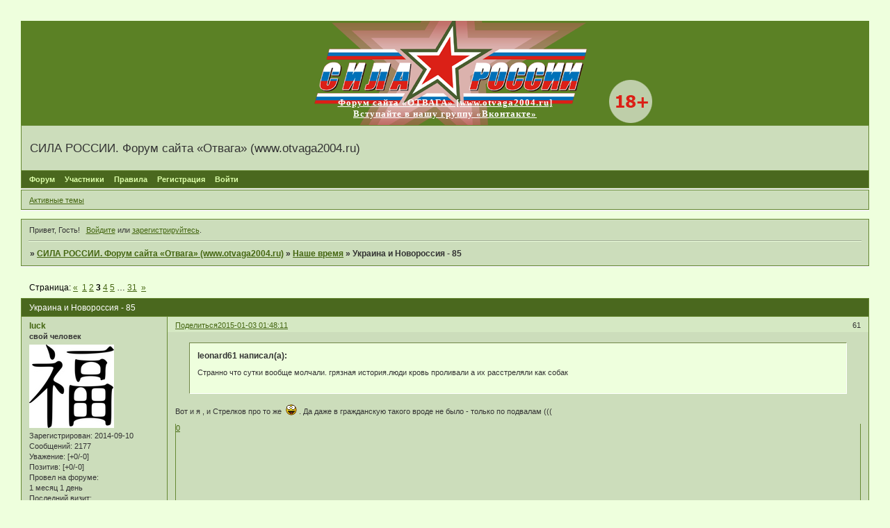

--- FILE ---
content_type: text/html; charset=windows-1251
request_url: http://otvaga2004.mybb.ru/viewtopic.php?id=1035&p=3
body_size: 23582
content:
<!DOCTYPE html PUBLIC "-//W3C//DTD XHTML 1.0 Strict//EN" "http://www.w3.org/TR/xhtml1/DTD/xhtml1-strict.dtd">
<html xmlns="http://www.w3.org/1999/xhtml" xml:lang="ru" lang="ru" dir="ltr" prefix="og: http://ogp.me/ns#">
<head>
<meta http-equiv="Content-Type" content="text/html; charset=windows-1251">
<meta name="viewport" content="width=device-width, initial-scale=1.0">
<title>Украина и Новороссия - 85</title>
<meta property="og:title" content="Украина и Новороссия - 85"><meta property="og:url" content="http://otvaga2004.mybb.ru/viewtopic.php?id=1035&amp;amp;p=3"><script type="text/javascript">
try{self.document.location.hostname==parent.document.location.hostname&&self.window!=parent.window&&self.parent.window!=parent.parent.window&&document.write('</he'+'ad><bo'+'dy style="display:none"><plaintext>')}catch(e){}
try{if(top===self&&location.hostname.match(/^www\./))location.href=document.URL.replace(/\/\/www\./,'//')}catch(e){}
var FORUM = new Object({ set : function(prop, val){ try { eval("this."+prop+"=val"); } catch (e) {} }, get : function(prop){ try { var val = eval("this."+prop); } catch (e) { var val = undefined; } return val; }, remove : function(prop, val){ try { eval("delete this."+prop); } catch (e) {} } });
FORUM.set('topic', { "subject": "Украина и Новороссия - 85", "closed": "0", "num_replies": "921", "num_views": "104150", "forum_id": "19", "forum_name": "Наше время", "moderators": { "232": "Navigator", "9": "maik", "2022": "Непоседа13" }, "language": { "share_legend": "Расскажите друзьям!", "translate": "Перевести", "show_original": "Показать оригинал" } });
// JavaScript переменные форума
var BoardID = 713494;
var BoardCat = 29;
var BoardStyle = 'Lisa';
var ForumAPITicket = '55d7e40c1b347b6e4397c22fcea7d8f18adb9f81';
var GroupID = 3;
var GroupTitle = 'Гость';
var GroupUserTitle = '';
var PartnerID = 1;
var RequestTime = 1766048123;
var StaticURL = 'http://forumstatic.ru';
var AvatarsURL = 'http://forumavatars.ru';
var FilesURL = 'http://forumstatic.ru';
var ScriptsURL = 'http://forumscripts.ru';
var UploadsURL = 'http://upforme.ru';
</script>
<script type="text/javascript" src="/js/libs.min.js?v=4"></script>
<script type="text/javascript" src="/js/extra.js?v=4"></script>
<link rel="alternate" type="application/rss+xml" href="http://otvaga2004.mybb.ru/export.php?type=rss&amp;tid=1035" title="RSS" />
<link rel="top" href="http://otvaga2004.mybb.ru" title="Форум" />
<link rel="author" href="http://otvaga2004.mybb.ru/userlist.php" title="Участники" />
<link rel="up" title="Наше время" href="http://otvaga2004.mybb.ru/viewforum.php?id=19" />
<link rel="first" title="Страница темы 1" href="http://otvaga2004.mybb.ru/viewtopic.php?id=1035" />
<link rel="next" title="Страница темы 4" href="http://otvaga2004.mybb.ru/viewtopic.php?id=1035&amp;p=4" />
<link rel="prev" title="Страница темы 2" href="http://otvaga2004.mybb.ru/viewtopic.php?id=1035&amp;p=2" />
<link rel="last" title="Страница темы 31" href="http://otvaga2004.mybb.ru/viewtopic.php?id=1035&amp;p=31" />
<link rel="stylesheet" type="text/css" href="/style/Lisa/Lisa.css" />
<link rel="stylesheet" type="text/css" href="/style/extra.css?v=23" />
<link rel="stylesheet" type="text/css" href="/style/mobile.css?v=5" />
<script type="text/javascript">$(function() { $('#register img[title],#profile8 img[title]').tipsy({fade: true, gravity: 'w'}); $('#viewprofile img[title],.post-author img[title]:not(li.pa-avatar > img),.flag-i[title]').tipsy({fade: true, gravity: 's'}); });</script>
<script>window.yaContextCb=window.yaContextCb||[]</script><script src="https://yandex.ru/ads/system/context.js" async></script>
</head>
<body>

<!-- body-header -->
<div id="pun_wrap">
<div id="pun" class="ru isguest gid3">
<div id="pun-viewtopic" class="punbb" data-topic-id="1035" data-forum-id="19" data-cat-id="7">


<div id="mybb-counter" style="display:none">
<script type="text/javascript"> (function(m,e,t,r,i,k,a){m[i]=m[i]||function(){(m[i].a=m[i].a||[]).push(arguments)}; m[i].l=1*new Date(); for (var j = 0; j < document.scripts.length; j++) {if (document.scripts[j].src === r) { return; }} k=e.createElement(t),a=e.getElementsByTagName(t)[0],k.async=1,k.src=r,a.parentNode.insertBefore(k,a)}) (window, document, "script", "https://mc.yandex.ru/metrika/tag.js", "ym"); ym(201230, "init", { clickmap:false, trackLinks:true, accurateTrackBounce:true });

</script> <noscript><div><img src="https://mc.yandex.ru/watch/201230" style="position:absolute; left:-9999px;" alt="" /></div></noscript>
</div>

<div id="html-header">
	<table width="100%" cellpadding="0" cellspacing="0" bgcolor="#5B8125" height="150">
<tr>
<td align="center">


<table width="600" cellpadding="0" cellspacing="0" id="table1" background="http://img-fotki.yandex.ru/get/9824/5684310.2/0_ee604_339decc2_orig" height="150">
<tr>
<td align="center" valign="bottom">
<a target="_blank" href="http://www.otvaga2004.ru/">
<p style="margin-top: 0; margin-bottom: 8px"><font color="#FFFFFF" style="font-size: 10pt" face="Tahoma"><strong>
<a target="_blank" href="http://www.otvaga2004.ru/">
<span style="letter-spacing: 1px; text-decoration:none"><font color="#FFFFFF">Форум сайта «ОТВАГА» [www.otvaga2004.ru]</font></span></a>
<br>
<a target="_blank" href="http://vk.com/otvaga2004">
<span style="letter-spacing: 1px; text-decoration:none"><font color="#FFFFFF">Вступайте в нашу группу «Вконтакте»</font></span></a>

</strong></font></a></td></tr>
</table>


</td>
</tr>
</table>
</div>

<div id="pun-title" class="section">
	<table id="title-logo-table" cellspacing="0">
		<tbody id="title-logo-tbody">
			<tr id="title-logo-tr">
				<td id="title-logo-tdl" class="title-logo-tdl">
					<h1 class="title-logo"><span>СИЛА РОССИИ. Форум сайта «Отвага» (www.otvaga2004.ru)</span></h1>
				</td>
				<td id="title-logo-tdr" class="title-logo-tdr"><!-- banner_top --></td>
			</tr>
		</tbody>
	</table>
</div>

<div id="pun-navlinks" class="section">
	<h2><span>Меню навигации</span></h2>
	<ul class="container">
		<li id="navindex"><a href="http://otvaga2004.mybb.ru/"><span>Форум</span></a></li>
		<li id="navuserlist"><a href="http://otvaga2004.mybb.ru/userlist.php" rel="nofollow"><span>Участники</span></a></li>
		<li id="navrules"><a href="http://otvaga2004.mybb.ru/misc.php?action=rules" rel="nofollow"><span>Правила</span></a></li>
		<li id="navregister"><a href="http://otvaga2004.mybb.ru/register.php" rel="nofollow"><span>Регистрация</span></a></li>
		<li id="navlogin"><a href="http://otvaga2004.mybb.ru/login.php" rel="nofollow"><span>Войти</span></a></li>
	</ul>
</div>

<div id="pun-ulinks" class="section" onclick="void(0)">
	<h2><span>Пользовательские ссылки</span></h2>
	<ul class="container">
		<li class="item1"><a href="http://otvaga2004.mybb.ru/search.php?action=show_recent">Активные темы</a></li>
	</ul>
</div>

<!-- pun_announcement -->

<div id="pun-status" class="section">
	<h2><span>Информация о пользователе</span></h2>
	<p class="container">
		<span class="item1">Привет, Гость!</span> 
		<span class="item2"><a href="/login.php" rel="nofollow">Войдите</a> или <a href="/register.php" rel="nofollow">зарегистрируйтесь</a>.</span> 
	</p>
</div>

<div id="pun-break1" class="divider"><hr /></div>

<div id="pun-crumbs1" class="section">
	<p class="container crumbs"><strong>Вы здесь</strong> <em>&#187;&#160;</em><a href="http://otvaga2004.mybb.ru/">СИЛА РОССИИ. Форум сайта «Отвага» (www.otvaga2004.ru)</a> <em>&#187;&#160;</em><a href="http://otvaga2004.mybb.ru/viewforum.php?id=19">Наше время</a> <em>&#187;&#160;</em>Украина и Новороссия - 85</p>
</div>

<div id="pun-break2" class="divider"><hr /></div>

<div class="section" style="border:0 !important;max-width:100%;overflow:hidden;display:flex;justify-content:center;max-height:250px;overflow:hidden;min-width:300px;">
		<!-- Yandex.RTB R-A-506326-1 -->
<div id="yandex_rtb_R-A-506326-1"></div>
<script>window.yaContextCb.push(()=>{
  Ya.Context.AdvManager.render({
    renderTo: 'yandex_rtb_R-A-506326-1',
    blockId: 'R-A-506326-1'
  })
})</script>
</div>

<div id="pun-main" class="main multipage">
	<h1><span>Украина и Новороссия - 85</span></h1>
	<div class="linkst">
		<div class="pagelink">Страница: <a class="prev" href="http://otvaga2004.mybb.ru/viewtopic.php?id=1035&amp;p=2">&laquo;</a>&#160;&#160;<a href="http://otvaga2004.mybb.ru/viewtopic.php?id=1035">1</a>&#160;<a href="http://otvaga2004.mybb.ru/viewtopic.php?id=1035&amp;p=2">2</a>&#160;<strong>3</strong>&#160;<a href="http://otvaga2004.mybb.ru/viewtopic.php?id=1035&amp;p=4">4</a>&#160;<a href="http://otvaga2004.mybb.ru/viewtopic.php?id=1035&amp;p=5">5</a>&#160;<span class="ellipsis">&#8230;</span>&#160;<a href="http://otvaga2004.mybb.ru/viewtopic.php?id=1035&amp;p=31">31</a>&#160;&#160;<a class="next" href="http://otvaga2004.mybb.ru/viewtopic.php?id=1035&amp;p=4">&raquo;</a></div>
	</div>
	<div id="topic_t1035" class="topic">
		<h2><span class="item1">Сообщений</span> <span class="item2">61 страница 90 из 922</span></h2>
		<div id="p476778" class="post toppost" data-posted="1420238891" data-user-id="1894" data-group-id="7">
			<h3><span><a class="sharelink" rel="nofollow" href="#p476778" onclick="return false;">Поделиться</a><strong>61</strong><a class="permalink" rel="nofollow" href="http://otvaga2004.mybb.ru/viewtopic.php?id=1035&amp;p=3#p476778">2015-01-03 01:48:11</a></span></h3>
			<div class="container">
							<div class="post-author">
								<ul>
						<li class="pa-author"><span class="acchide">Автор:&nbsp;</span><a href="http://otvaga2004.mybb.ru/profile.php?id=1894" rel="nofollow">luck</a></li>
						<li class="pa-title">свой человек</li>
						<li class="pa-avatar item2"><img src="http://forumavatars.ru/img/avatars/000a/e3/16/1894-1410373634.jpg" alt="luck" title="luck" /></li>
						<li class="pa-reg"><span class="fld-name">Зарегистрирован</span>: 2014-09-10</li>
						<li class="pa-posts"><span class="fld-name">Сообщений:</span> 2177</li>
						<li class="pa-respect"><span class="fld-name">Уважение:</span> <span>[+0/-0]</span></li>
						<li class="pa-positive"><span class="fld-name">Позитив:</span> <span>[+0/-0]</span></li>
						<li class="pa-time-visit"><span class="fld-name">Провел на форуме:</span><br />1 месяц 1 день</li>
						<li class="pa-last-visit"><span class="fld-name">Последний визит:</span><br />2017-12-14 17:08:10</li>
				</ul>
			</div>
					<div class="post-body">
					<div class="post-box">
						<div id="p476778-content" class="post-content">
<div class="quote-box answer-box"><cite>leonard61 написал(а):</cite><blockquote><p>Странно что сутки вообще молчали. грязная история.люди кровь проливали а их расстреляли как собак</p></blockquote></div>
						<p>Вот и я , и Стрелков про то же&nbsp; <img src="http://forumstatic.ru/img/smilies/IPB_Mini/light/crazyfun.gif" alt=":crazyfun:" /> . Да даже в гражданскую такого вроде не было - только по подвалам (((</p>
						</div>
			<div class="post-rating"><p class="container"><a title="Вы не можете дать оценку участнику">0</a></p></div>
					</div>
					<div class="clearer"><!-- --></div>
				</div>
			</div>
		</div>
		<div id="p476779" class="post altstyle" data-posted="1420239051" data-user-id="1894" data-group-id="7">
			<h3><span><a class="sharelink" rel="nofollow" href="#p476779" onclick="return false;">Поделиться</a><strong>62</strong><a class="permalink" rel="nofollow" href="http://otvaga2004.mybb.ru/viewtopic.php?id=1035&amp;p=3#p476779">2015-01-03 01:50:51</a></span></h3>
			<div class="container">
							<div class="post-author">
								<ul>
						<li class="pa-author"><span class="acchide">Автор:&nbsp;</span><a href="http://otvaga2004.mybb.ru/profile.php?id=1894" rel="nofollow">luck</a></li>
						<li class="pa-title">свой человек</li>
						<li class="pa-avatar item2"><img src="http://forumavatars.ru/img/avatars/000a/e3/16/1894-1410373634.jpg" alt="luck" title="luck" /></li>
						<li class="pa-reg"><span class="fld-name">Зарегистрирован</span>: 2014-09-10</li>
						<li class="pa-posts"><span class="fld-name">Сообщений:</span> 2177</li>
						<li class="pa-respect"><span class="fld-name">Уважение:</span> <span>[+0/-0]</span></li>
						<li class="pa-positive"><span class="fld-name">Позитив:</span> <span>[+0/-0]</span></li>
						<li class="pa-time-visit"><span class="fld-name">Провел на форуме:</span><br />1 месяц 1 день</li>
						<li class="pa-last-visit"><span class="fld-name">Последний визит:</span><br />2017-12-14 17:08:10</li>
				</ul>
			</div>
					<div class="post-body">
					<div class="post-box">
						<div id="p476779-content" class="post-content">
<p>Интересное интервью . Особенно про плотника ...</p><div class="quote-box quote-main"><blockquote><p><strong>15-ЫЙ ГОД ПРОТИВ НАТО</strong><br />(Интервью брал Николай Севостьянов)</p>
						<p>- Как Вас зовут? Откуда Вы приехали?<br />- Позывной у меня Моджахед. Родился в Таджикистане. Рядом со мной мои друзья с Кавказа. Горец и Барс.</p>
						<p>- Почему именно «Моджахед»?<br />- У меня уже 15 лет такой позывной. Пусть НАТО и их наймиты знают, кто против них воюет.</p>
						<p>- Где вы еще воевали?<br />- Простите, я не буду отвечать. Скажу лишь, что никогда не воевал против русского народа или против своих братьев.</p>
						<p>- Но сражались против Штатов?<br />- Я скажу так. Штаты — это угроза всему мира.</p>
						<p>- Среди добровольцев вы единственный из Таджикистана?<br />- Нет. Со мной тут и таджики, и чеченцы, и дагестанцы — тут ребята со всего бывшего Союза.</p>
						<p>- Может Новороссия — это и есть первый шаг к его воссозданию?<br />- Так оно и будет. Мы этого добьемся.</p>
						<p>- Скажите, как давно Вы на этой войне?<br />- Три месяца.</p>
						<p>- Почему вы не остались в стороне?<br />- А как можно остаться, глядя на страдания народа, на оскорбления ветеранов?</p>
						<p>- Вот вы приехали помогать русским. При этом нельзя отрицать, что в России сегодня очень многие русские заражены национализмом. Что бы вы хотели сказать им?<br />- Друзья, мы ведь единый народ! Мы вас уважаем! И мы должны быть вместе — только тогда мы будем силой.</p>
						<p>- Вот вы воюете в ЛНР. Можете что то сказать про Плотницкого?<br />- Не думаю, я не рассуждать сюда приехал, а воевать.</p>
						<p>- Тем не менее, это очень важный вопрос. Как воин, вы считаете его достойным стоять во главе Республики?<br />- Да, он достоин.</p>
						<p>- Кого Вы бы назвали своим главным врагом?<br />- Конечно же НАТО и Соединенные Штаты. Без них этой войны не было бы.</p>
						<p>- И много карателей на вашем счету?<br />- Поймите меня правильно. Мы ведь не хотим убивать славян. Мы лишь хотим, чтобы на Донбассе не было нацистов. И нацистов на нашем счету достаточно.</p>
						<p>- А как вы полагаете, если завтра все добровольцы уедут, ЛНР сможет выстоять?<br />- Мы не уверены. Будет очень тяжело.</p>
						<p>- Но если в наступление пойдет уже армия Новороссии, где мы увидим её к весне?<br />- На границе Польши. Это точно.</p>
						<p>- Ну что ж, иншаАллах. Спасибо Вам!<br />- Вам тоже!</p></blockquote></div>
						</div>
			<div class="post-rating"><p class="container"><a title="Вы не можете дать оценку участнику">0</a></p></div>
					</div>
					<div class="clearer"><!-- --></div>
				</div>
			</div>
		</div>
		<div id="p476782" class="post" data-posted="1420239246" data-user-id="4" data-group-id="1">
			<h3><span><a class="sharelink" rel="nofollow" href="#p476782" onclick="return false;">Поделиться</a><strong>63</strong><a class="permalink" rel="nofollow" href="http://otvaga2004.mybb.ru/viewtopic.php?id=1035&amp;p=3#p476782">2015-01-03 01:54:06</a></span></h3>
			<div class="container">
							<div class="post-author">
								<ul>
						<li class="pa-author"><span class="acchide">Автор:&nbsp;</span><a href="http://otvaga2004.mybb.ru/profile.php?id=4" rel="nofollow">Виталий Иванович (PQ)</a></li>
						<li class="pa-title">Администратор</li>
						<li class="pa-avatar item2"><img src="http://forumavatars.ru/img/avatars/000a/e3/16/4-1270760202.jpg" alt="Виталий Иванович (PQ)" title="Виталий Иванович (PQ)" /></li>
						<li class="pa-reg"><span class="fld-name">Зарегистрирован</span>: 2009-10-19</li>
						<li class="pa-posts"><span class="fld-name">Сообщений:</span> 36364</li>
						<li class="pa-respect"><span class="fld-name">Уважение:</span> <span>[+98/-2]</span></li>
						<li class="pa-positive"><span class="fld-name">Позитив:</span> <span>[+265/-13]</span></li>
						<li class="pa-time-visit"><span class="fld-name">Провел на форуме:</span><br />1 год 2 месяца</li>
						<li class="pa-last-visit"><span class="fld-name">Последний визит:</span><br />Сегодня 01:07:12</li>
				</ul>
			</div>
					<div class="post-body">
					<div class="post-box">
						<div id="p476782-content" class="post-content">
<div class="quote-box answer-box"><cite>luck написал(а):</cite><blockquote><p>Но оптимизму Юрика позавидуешь )</p></blockquote></div>
						<p>Юрин оптимизм в большинстве оказывался туфтой. Из него аналитик, совершенно никудышный. Такое благодушие работает на укров.</p>
						</div>
			<div class="post-rating"><p class="container"><a title="Вы не можете дать оценку участнику">0</a></p></div>
					</div>
					<div class="clearer"><!-- --></div>
				</div>
			</div>
		</div>
		<div id="p476785" class="post altstyle" data-posted="1420239843" data-user-id="1894" data-group-id="7">
			<h3><span><a class="sharelink" rel="nofollow" href="#p476785" onclick="return false;">Поделиться</a><strong>64</strong><a class="permalink" rel="nofollow" href="http://otvaga2004.mybb.ru/viewtopic.php?id=1035&amp;p=3#p476785">2015-01-03 02:04:03</a></span></h3>
			<div class="container">
							<div class="post-author">
								<ul>
						<li class="pa-author"><span class="acchide">Автор:&nbsp;</span><a href="http://otvaga2004.mybb.ru/profile.php?id=1894" rel="nofollow">luck</a></li>
						<li class="pa-title">свой человек</li>
						<li class="pa-avatar item2"><img src="http://forumavatars.ru/img/avatars/000a/e3/16/1894-1410373634.jpg" alt="luck" title="luck" /></li>
						<li class="pa-reg"><span class="fld-name">Зарегистрирован</span>: 2014-09-10</li>
						<li class="pa-posts"><span class="fld-name">Сообщений:</span> 2177</li>
						<li class="pa-respect"><span class="fld-name">Уважение:</span> <span>[+0/-0]</span></li>
						<li class="pa-positive"><span class="fld-name">Позитив:</span> <span>[+0/-0]</span></li>
						<li class="pa-time-visit"><span class="fld-name">Провел на форуме:</span><br />1 месяц 1 день</li>
						<li class="pa-last-visit"><span class="fld-name">Последний визит:</span><br />2017-12-14 17:08:10</li>
				</ul>
			</div>
					<div class="post-body">
					<div class="post-box">
						<div id="p476785-content" class="post-content">
<div class="quote-box quote-main"><blockquote><p>30 декабря возбудило и расследовало дело за день</p></blockquote></div>
						<p><iframe width="480" height="284" src="https://www.youtube.com/embed/0q8S5zkq4Bk" loading="lazy" frameborder="0" allowfullscreen></iframe></p><div class="quote-box quote-main"><blockquote><p>бесподобное задержание и обеспечение явки на допрос в генпрокуратуру!!!!А повестки б.... они им пытались вручить в чистом поле !!!причем явно с помощью либо рпг либо рпо и чего то достаточно крупнокалиберного типа утеса!!!</p></blockquote></div>
<p class="lastedit">Отредактировано luck (2015-01-03 02:06:51)</p>
						</div>
			<div class="post-rating"><p class="container"><a title="Вы не можете дать оценку участнику">0</a></p></div>
					</div>
					<div class="clearer"><!-- --></div>
				</div>
			</div>
		</div>
		<div id="p476787" class="post" data-posted="1420240161" data-user-id="1894" data-group-id="7">
			<h3><span><a class="sharelink" rel="nofollow" href="#p476787" onclick="return false;">Поделиться</a><strong>65</strong><a class="permalink" rel="nofollow" href="http://otvaga2004.mybb.ru/viewtopic.php?id=1035&amp;p=3#p476787">2015-01-03 02:09:21</a></span></h3>
			<div class="container">
							<div class="post-author">
								<ul>
						<li class="pa-author"><span class="acchide">Автор:&nbsp;</span><a href="http://otvaga2004.mybb.ru/profile.php?id=1894" rel="nofollow">luck</a></li>
						<li class="pa-title">свой человек</li>
						<li class="pa-avatar item2"><img src="http://forumavatars.ru/img/avatars/000a/e3/16/1894-1410373634.jpg" alt="luck" title="luck" /></li>
						<li class="pa-reg"><span class="fld-name">Зарегистрирован</span>: 2014-09-10</li>
						<li class="pa-posts"><span class="fld-name">Сообщений:</span> 2177</li>
						<li class="pa-respect"><span class="fld-name">Уважение:</span> <span>[+0/-0]</span></li>
						<li class="pa-positive"><span class="fld-name">Позитив:</span> <span>[+0/-0]</span></li>
						<li class="pa-time-visit"><span class="fld-name">Провел на форуме:</span><br />1 месяц 1 день</li>
						<li class="pa-last-visit"><span class="fld-name">Последний визит:</span><br />2017-12-14 17:08:10</li>
				</ul>
			</div>
					<div class="post-body">
					<div class="post-box">
						<div id="p476787-content" class="post-content">
<p><strong>Ну что же ... Ждём плотника на передовой </strong></p>
						<p><iframe width="480" height="284" src="https://www.youtube.com/embed/YP0HpF71uSQ" loading="lazy" frameborder="0" allowfullscreen></iframe></p>
						</div>
			<div class="post-rating"><p class="container"><a title="Вы не можете дать оценку участнику">0</a></p></div>
					</div>
					<div class="clearer"><!-- --></div>
				</div>
			</div>
		</div>
		<div id="p476788" class="post altstyle" data-posted="1420240190" data-user-id="4" data-group-id="1">
			<h3><span><a class="sharelink" rel="nofollow" href="#p476788" onclick="return false;">Поделиться</a><strong>66</strong><a class="permalink" rel="nofollow" href="http://otvaga2004.mybb.ru/viewtopic.php?id=1035&amp;p=3#p476788">2015-01-03 02:09:50</a></span></h3>
			<div class="container">
							<div class="post-author">
								<ul>
						<li class="pa-author"><span class="acchide">Автор:&nbsp;</span><a href="http://otvaga2004.mybb.ru/profile.php?id=4" rel="nofollow">Виталий Иванович (PQ)</a></li>
						<li class="pa-title">Администратор</li>
						<li class="pa-avatar item2"><img src="http://forumavatars.ru/img/avatars/000a/e3/16/4-1270760202.jpg" alt="Виталий Иванович (PQ)" title="Виталий Иванович (PQ)" /></li>
						<li class="pa-reg"><span class="fld-name">Зарегистрирован</span>: 2009-10-19</li>
						<li class="pa-posts"><span class="fld-name">Сообщений:</span> 36364</li>
						<li class="pa-respect"><span class="fld-name">Уважение:</span> <span>[+98/-2]</span></li>
						<li class="pa-positive"><span class="fld-name">Позитив:</span> <span>[+265/-13]</span></li>
						<li class="pa-time-visit"><span class="fld-name">Провел на форуме:</span><br />1 год 2 месяца</li>
						<li class="pa-last-visit"><span class="fld-name">Последний визит:</span><br />Сегодня 01:07:12</li>
				</ul>
			</div>
					<div class="post-body">
					<div class="post-box">
						<div id="p476788-content" class="post-content">
<div class="quote-box answer-box"><cite>luck написал(а):</cite><blockquote><p>30 декабря возбудило и расследовало дело за день</p></blockquote></div>
						<p>Ага, все шито белыми нитками. Из-за того, что погиб один из нападавших на часового, необходимо уничтожить целую группу ополченцев. Где элементарная логика?</p>
						</div>
			<div class="post-rating"><p class="container"><a title="Вы не можете дать оценку участнику">0</a></p></div>
					</div>
					<div class="clearer"><!-- --></div>
				</div>
			</div>
		</div>
		<div id="p476789" class="post" data-posted="1420240959" data-user-id="1894" data-group-id="7">
			<h3><span><a class="sharelink" rel="nofollow" href="#p476789" onclick="return false;">Поделиться</a><strong>67</strong><a class="permalink" rel="nofollow" href="http://otvaga2004.mybb.ru/viewtopic.php?id=1035&amp;p=3#p476789">2015-01-03 02:22:39</a></span></h3>
			<div class="container">
							<div class="post-author">
								<ul>
						<li class="pa-author"><span class="acchide">Автор:&nbsp;</span><a href="http://otvaga2004.mybb.ru/profile.php?id=1894" rel="nofollow">luck</a></li>
						<li class="pa-title">свой человек</li>
						<li class="pa-avatar item2"><img src="http://forumavatars.ru/img/avatars/000a/e3/16/1894-1410373634.jpg" alt="luck" title="luck" /></li>
						<li class="pa-reg"><span class="fld-name">Зарегистрирован</span>: 2014-09-10</li>
						<li class="pa-posts"><span class="fld-name">Сообщений:</span> 2177</li>
						<li class="pa-respect"><span class="fld-name">Уважение:</span> <span>[+0/-0]</span></li>
						<li class="pa-positive"><span class="fld-name">Позитив:</span> <span>[+0/-0]</span></li>
						<li class="pa-time-visit"><span class="fld-name">Провел на форуме:</span><br />1 месяц 1 день</li>
						<li class="pa-last-visit"><span class="fld-name">Последний визит:</span><br />2017-12-14 17:08:10</li>
				</ul>
			</div>
					<div class="post-body">
					<div class="post-box">
						<div id="p476789-content" class="post-content">
<div class="quote-box answer-box"><cite>Виталий Иванович (PQ) написал(а):</cite><blockquote><p>Ага, все шито белыми нитками. Из-за того, что погиб один из нападавших на часового, необходимо уничтожить целую группу ополченцев. Где элементарная логика?</p></blockquote></div>
						<p>Виталий Иванович , да уж не расстраивайте дальше ... )))) И&nbsp; так</p><div class="quote-box quote-main"><blockquote><p>как они могли оказать сопротивление в микроавтобусе?? и почему у них все обоймы полные</p></blockquote></div><div class="quote-box quote-main"><blockquote><p>темболее с закрытого микроавтоб</p></blockquote></div><div class="quote-box quote-main"><blockquote><p>чем больше я изучаю эту ситуацию, тем больше складывается впечатление, что Плотницкий очень спешил, поэтому и сделан ряд крупных ошибок, зачем расстреливать героя отечества, на глазах у людей, когда все можно было обставить как несчастный случай, убийство укропами, да и еще множество вариантов. Вопрос почему они были сделаны, в следствии чего народ сейчас бунтует? У меня напрашивается версия ,что у Бетмана мог быть сильный компромат на Плотницкого, и пока все занимаются следствием, причина остается не раскрытой. Во первых стоит знать куда ехал Бетман, близким людям нужно пересмотреть все документы, флешки, компьютары, любые носители, не исключаю что Плотницкий мог посчитать что компромат в авто. поэтому и поступил приказ все сжечь.</p></blockquote></div><div class="quote-box quote-main"><blockquote><p>действительно, даже не попытались никого взять в плен, где следственная группа на месте происшествия? Добили всех и свалили побыстричку, как будто это действие вне закона, как диверсанты.</p></blockquote></div><div class="quote-box quote-main"><blockquote><p>Давайте пройдём все события с самого начала этого преступления. Знаете есть такая тенденция , первое заявление это самое правдивое а уже все остальные это так для отмазки , постораюсь максимально дословно , был убит Беднов который подозревался в подготовке вооружённого переворота в ЛНР , обратите внимание ни слова про рэкет , пытки и прочее что появилось потом в офиц заявлении , теперь по расследованию которое должны провести его соратники , и тут всё на лицо , только слепой не увидит , кстати про фугасы я не дотумкал , у меня было всё банально просто , конвой шёл на большой скорости , ему перекрыли дорогу , на одной из фоток видно как я понимаю грузовик с платформой и тут же был открыт огонь на поражение который не должен был оставить шансов выжить и об этом свидетельствуют фотографии изрешечённых автомобилей и положение тел , на фотках не видно оружия , не видно даже следов оказанного сопротивления (БОЯ) , а вот вопрос почему так грязно и куда торопились убийцы остаётся открытым.</p></blockquote></div><div class="quote-box quote-main"><blockquote><p>Срочные новости , ГБР Бэтмэну было приказано сложить оружие и выдать всех больших командиров.Пока известно , что выдан только ОМЕГА. Парни на базе, ведутся переговоры...<br />121<br />70<br />вчера в 19:21</p></blockquote></div>
<p class="lastedit">Отредактировано luck (2015-01-03 02:27:21)</p>
						</div>
			<div class="post-rating"><p class="container"><a title="Вы не можете дать оценку участнику">0</a></p></div>
					</div>
					<div class="clearer"><!-- --></div>
				</div>
			</div>
		</div>
		<div id="p476790" class="post altstyle" data-posted="1420241026" data-user-id="1549" data-group-id="7">
			<h3><span><a class="sharelink" rel="nofollow" href="#p476790" onclick="return false;">Поделиться</a><strong>68</strong><a class="permalink" rel="nofollow" href="http://otvaga2004.mybb.ru/viewtopic.php?id=1035&amp;p=3#p476790">2015-01-03 02:23:46</a></span></h3>
			<div class="container">
							<div class="post-author">
								<ul>
						<li class="pa-author"><span class="acchide">Автор:&nbsp;</span><a href="http://otvaga2004.mybb.ru/profile.php?id=1549" rel="nofollow">leonard61</a></li>
						<li class="pa-title">свой человек</li>
						<li class="pa-avatar item2"><img src="http://forumavatars.ru/img/avatars/000a/e3/16/1549-1525032225.jpg" alt="leonard61" title="leonard61" /></li>
						<li class="pa-reg"><span class="fld-name">Зарегистрирован</span>: 2014-04-21</li>
						<li class="pa-posts"><span class="fld-name">Сообщений:</span> 30393</li>
						<li class="pa-respect"><span class="fld-name">Уважение:</span> <span>[+2/-0]</span></li>
						<li class="pa-positive"><span class="fld-name">Позитив:</span> <span>[+0/-0]</span></li>
						<li class="pa-time-visit"><span class="fld-name">Провел на форуме:</span><br />1 год 5 месяцев</li>
						<li class="pa-last-visit"><span class="fld-name">Последний визит:</span><br />2024-04-06 15:09:42</li>
				</ul>
			</div>
					<div class="post-body">
					<div class="post-box">
						<div id="p476790-content" class="post-content">
<div class="quote-box answer-box"><cite>luck написал(а):</cite><blockquote><p>бесподобное задержание</p></blockquote></div><p>у укропитеков праздник по этому поводу. какой дебил это все устроил?</p>
						</div>
			<div class="post-rating"><p class="container"><a title="Вы не можете дать оценку участнику">0</a></p></div>
					</div>
					<div class="clearer"><!-- --></div>
				</div>
			</div>
		</div>
		<div id="p476791" class="post" data-posted="1420241768" data-user-id="1894" data-group-id="7">
			<h3><span><a class="sharelink" rel="nofollow" href="#p476791" onclick="return false;">Поделиться</a><strong>69</strong><a class="permalink" rel="nofollow" href="http://otvaga2004.mybb.ru/viewtopic.php?id=1035&amp;p=3#p476791">2015-01-03 02:36:08</a></span></h3>
			<div class="container">
							<div class="post-author">
								<ul>
						<li class="pa-author"><span class="acchide">Автор:&nbsp;</span><a href="http://otvaga2004.mybb.ru/profile.php?id=1894" rel="nofollow">luck</a></li>
						<li class="pa-title">свой человек</li>
						<li class="pa-avatar item2"><img src="http://forumavatars.ru/img/avatars/000a/e3/16/1894-1410373634.jpg" alt="luck" title="luck" /></li>
						<li class="pa-reg"><span class="fld-name">Зарегистрирован</span>: 2014-09-10</li>
						<li class="pa-posts"><span class="fld-name">Сообщений:</span> 2177</li>
						<li class="pa-respect"><span class="fld-name">Уважение:</span> <span>[+0/-0]</span></li>
						<li class="pa-positive"><span class="fld-name">Позитив:</span> <span>[+0/-0]</span></li>
						<li class="pa-time-visit"><span class="fld-name">Провел на форуме:</span><br />1 месяц 1 день</li>
						<li class="pa-last-visit"><span class="fld-name">Последний визит:</span><br />2017-12-14 17:08:10</li>
				</ul>
			</div>
					<div class="post-body">
					<div class="post-box">
						<div id="p476791-content" class="post-content">
<div class="quote-box answer-box"><cite>leonard61 написал(а):</cite><blockquote><p>у укропитеков праздник по этому поводу</p></blockquote></div>
						<p>Не у всех - есть недоверчивые конспирологи</p><div class="quote-box quote-main"><blockquote><p>&quot;Снєгирьов: Інформація про ліквідацію «терориста» Бетмена не відповідає дійсності<br />2 Січня 2015 П'ятниця 20:21</p>
						<p>бетмен не ликвидирован<br />Про це заявив на своїй сторінці у &quot;Фейсбуці&quot; співголова громадської ініціативи &quot;Права справа&quot; Дмитро Снєгирьов.</p>
						<p>&quot;Заява так званої &quot;Генеральної прокуратури ЛНР&quot;, яку сьогодні масово тиражують вітчизняні ЗМІ, про вбивство співробітниками спеціальних служб ЛНР начштабу четвертої бригади ЛНР Олександра Бєднова (псевдо &quot;Бетмен&quot;), не відповідає дійсності.</p>
						<p>Бєднов , разом з дружиною та двома поплічниками на псевдо &quot;Омега&quot; і &quot;Фобус&quot;, наразі активно співпрацюють зі спеціальними службами РФ, які і є організаторами та виконавцями вистави під назвою &quot;Ліквідація ватажка бандгрупи з позивним &quot;Бетмен&quot;. Результатом цієї співпраці стали масові обшуки за місцями проживання бойовиків з групи &quot;Бетмена&quot;. У ході обшуків було виявлено та вилучено &quot;понад 100 одиниць вогнепальної зброї, боєприпаси, грошові кошти та майно, раніше незаконним способом вилучені у мирних громадян, а також звільнені чотири приватних домоволодіння&quot;, які були &quot;віджаті&quot; бійцями Бєднова&quot;, - написав Снєгирьов.</p>
						<p>Нагадаємо, сьогодні &quot;прокуратура ЛНР&quot; повідомила про ліквідацію терориста &quot;Бетмена&quot; під час затримання. &quot;(С)</p></blockquote></div>
						<p>Перевод со смешного языка</p><div class="quote-box quote-main"><blockquote><p>&quot;Снегирев: Информация о ликвидации« террориста »Бэтмена не соответствует действительности<br />2 января 2015 Пятница 20:21</p>
						<p>бэтмен НЕ ликвидирован<br />Об этом заявил на своей странице в &quot;Фейсбуке&quot; сопредседатель общественной инициативы &quot;Правое дело&quot; Дмитрий Снегирев.</p>
						<p>&quot;Заявление так называемой&quot; Генеральной прокуратуры ЛНР &quot;, которую сегодня массово тиражируют отечественные СМИ, об убийстве сотрудниками специальных служб ЛНР начштаба четвертой бригады ЛНР Александра Беднова (псевдо&quot; Бэтмен &quot;), не соответствует действительности.</p>
						<p>Беднов, вместе с женой и двумя приспешниками псевдо &quot;Омега&quot; и &quot;Фобус&quot;, сейчас активно сотрудничают со специальными службами РФ, которые и являются организаторами и исполнителями спектакля под названием &quot;Ликвидация главаря бандгруппы с позывным&quot; Бэтмен &quot;. Результатом этого сотрудничества стали массовые обыски по месту жительства боевиков из группы &quot;Бэтмена&quot;. в ходе обысков было обнаружено и изъято &quot;более 100 единиц огнестрельного оружия, боеприпасы, денежные средства и имущество, ранее незаконным способом изъяты в мирных граждан, а также освобождены четыре частных домовладения&quot;, которые были &quot;отжатые&quot; бойцами Беднова &quot;, - написал Снегирев.</p>
						<p>Напомним, сегодня &quot;прокуратура ЛНР&quot; сообщила о ликвидации террориста &quot;Бэтмена&quot; при задержании. &quot;(С)</p></blockquote></div>
						</div>
			<div class="post-rating"><p class="container"><a title="Вы не можете дать оценку участнику">0</a></p></div>
					</div>
					<div class="clearer"><!-- --></div>
				</div>
			</div>
		</div>
		<div id="p476792" class="post altstyle" data-posted="1420242031" data-user-id="4" data-group-id="1">
			<h3><span><a class="sharelink" rel="nofollow" href="#p476792" onclick="return false;">Поделиться</a><strong>70</strong><a class="permalink" rel="nofollow" href="http://otvaga2004.mybb.ru/viewtopic.php?id=1035&amp;p=3#p476792">2015-01-03 02:40:31</a></span></h3>
			<div class="container">
							<div class="post-author">
								<ul>
						<li class="pa-author"><span class="acchide">Автор:&nbsp;</span><a href="http://otvaga2004.mybb.ru/profile.php?id=4" rel="nofollow">Виталий Иванович (PQ)</a></li>
						<li class="pa-title">Администратор</li>
						<li class="pa-avatar item2"><img src="http://forumavatars.ru/img/avatars/000a/e3/16/4-1270760202.jpg" alt="Виталий Иванович (PQ)" title="Виталий Иванович (PQ)" /></li>
						<li class="pa-reg"><span class="fld-name">Зарегистрирован</span>: 2009-10-19</li>
						<li class="pa-posts"><span class="fld-name">Сообщений:</span> 36364</li>
						<li class="pa-respect"><span class="fld-name">Уважение:</span> <span>[+98/-2]</span></li>
						<li class="pa-positive"><span class="fld-name">Позитив:</span> <span>[+265/-13]</span></li>
						<li class="pa-time-visit"><span class="fld-name">Провел на форуме:</span><br />1 год 2 месяца</li>
						<li class="pa-last-visit"><span class="fld-name">Последний визит:</span><br />Сегодня 01:07:12</li>
				</ul>
			</div>
					<div class="post-body">
					<div class="post-box">
						<div id="p476792-content" class="post-content">
<p>В убийстве Беднова да именно в убийстве заинтересованна только группа из Киева - бывшие хозяева Луганской области . Плотницкий как глава республики своим заявление оправдывает подлое убийство Беднова, обьявляя его без суда и следствия главарем преступной группировки .Плотницкий, исходя из своих умственных способностей не смог бы организовать данную операцию по физическому устранению Беднова СС, хотя знал и был её соучастником .</p>
						<p>Это не Плотницкий это группа бывших хозяев области их теневой генерал<br />предприниматель и инвестор Виктор Георгиевич Пеннер, 1965 года рождения, Мирошник .....<br />Их мотивы это их бизнес в Луганской области а это сотни миллионов долларов.<br />Беднов С С (бэтмен)был единственный который мог заменить Плотницкого на его посту тем более он перекрыл им их бизнес . Если бы Плотницкий не исключил бы Беднова из предвыборном компании то он был бы реально поддержан и военными и гражданскими и стал главой ЛНР .В лице Беднова СС<br />уничтожен оппонент Плотницкому и не примиримый группе бывших хозяев Луганской области находящихся в Киеве.<br />Беднов был реальным препятствием в захвате Украми ЛНР.<br />В сложившейся ситуации, убийство<br />авторитетных боевых командиров,возможно только при предательства со стороны руководства ЛНР и возвращение территории под контроль Киева .</p>
						<p><a href="http://qps.ru/mLZ4q" rel="nofollow ugc" target="_blank">Ссылка</a></p>
						</div>
			<div class="post-rating"><p class="container"><a title="Вы не можете дать оценку участнику">0</a></p></div>
					</div>
					<div class="clearer"><!-- --></div>
				</div>
			</div>
		</div>
		<div id="p476794" class="post" data-posted="1420242081" data-user-id="1894" data-group-id="7">
			<h3><span><a class="sharelink" rel="nofollow" href="#p476794" onclick="return false;">Поделиться</a><strong>71</strong><a class="permalink" rel="nofollow" href="http://otvaga2004.mybb.ru/viewtopic.php?id=1035&amp;p=3#p476794">2015-01-03 02:41:21</a></span></h3>
			<div class="container">
							<div class="post-author">
								<ul>
						<li class="pa-author"><span class="acchide">Автор:&nbsp;</span><a href="http://otvaga2004.mybb.ru/profile.php?id=1894" rel="nofollow">luck</a></li>
						<li class="pa-title">свой человек</li>
						<li class="pa-avatar item2"><img src="http://forumavatars.ru/img/avatars/000a/e3/16/1894-1410373634.jpg" alt="luck" title="luck" /></li>
						<li class="pa-reg"><span class="fld-name">Зарегистрирован</span>: 2014-09-10</li>
						<li class="pa-posts"><span class="fld-name">Сообщений:</span> 2177</li>
						<li class="pa-respect"><span class="fld-name">Уважение:</span> <span>[+0/-0]</span></li>
						<li class="pa-positive"><span class="fld-name">Позитив:</span> <span>[+0/-0]</span></li>
						<li class="pa-time-visit"><span class="fld-name">Провел на форуме:</span><br />1 месяц 1 день</li>
						<li class="pa-last-visit"><span class="fld-name">Последний визит:</span><br />2017-12-14 17:08:10</li>
				</ul>
			</div>
					<div class="post-body">
					<div class="post-box">
						<div id="p476794-content" class="post-content">
<p><strong>Развёрнуто . И . Стрелков </strong></p><div class="quote-box quote-main"><blockquote><p>02.01.15 Сообщение от И.И.Стрелкова.</p>
						<p>&quot;Не буду писать всего ,что знаю, так как это не принесет никакой пользы, окромя вреда.<br />Одно могу сказать: какими бы мотивами не прикрывалось данное УБИЙСТВО, даже если Сан Саныч и шесть его бойцов были демонами во плоти, истреблять их так, как было проделано - не имеет ни малейшего признака ни законности (даже чрезвычайной), ни элементарной человеческой порядочности. Если &quot;Бэтмэн&quot; заслуживал ареста и даже казни, это надо было проделывать не путем БАНДИТСКОЙ ЗАСАДЫ (даже если организаторы данной засады назовут ее спецоперацией).<br />Бэтмэн не являлся открытым врагом Новороссии и по выдвинутым ему обвинениям подлежал аресту и лишь при оказании реального сопротивления против него и его группы могло бы быть применено оружие (я бы в таком случае ничуть не сомневаясь, применил бы все что угодно - до танков и гаубиц включительно). Однако его устранение проведено в худших традициях &quot;разборок&quot; бандгрупп 90-х.<br />Какими бы мотивами ни руководствовались организаторы данного преступления, оно нанесет исключительно и только вред делу Новороссии.</p>
						<p><em class="bbuline">Выглядело это задержание так (по логике пресс-релиза (прим.)): Бэтмэн двумя машинами подъехал на окраину населенного пункта. Увидел &quot;голосующих&quot; сотрудников прокуратуры ЛНР. Остановился. Ему предъявили исполнительный лист. Он и его люди, не выходя из машин, открыли шквальный огонь, но настолько неточно, что сотрудники прокуратуры сумели невредимыми отбежать в сторону и дать возможным курившим на обочине спецназовцам вытащить РПГ-7 с термобарическими зарядами и расстрелять обе машины.<br />Сашко Билый также застрелился? Лично я в этом нисколько не сомневаюсь!<br /></em><br />&quot;Это хуже чем преступление - это ошибка!&quot; (с) - Ш.М.Талейран</p>
						<p>Вместе с тем, хочу высказать мнение, что эскалация ситуации путем любого вооруженного сопротивления властям недопустима. &quot;Внутренняя&quot; война в Новороссии приведет к еще более тяжким последствиям.</p>
						<p>Я свой выбор сделал в августе. Оценивать его можно по-разному - никому запретить не могу.<br />Каждый вправе делать свой выбор сам - согласно своей совести. Я могу только рекомендовать поставить общие интересы над личными (даже с учетом всей тяжести ситуации). Собственно, такими действиями ополчение провоцируют на восстание. А восстание это будет немедленно объявлено &quot;антинародным мятежом&quot; со всеми вытекающими последствиями - вплоть до полного &quot;слива&quot; республик украм под предлогом &quot;ликвидации бандитского беспредела&quot;.</p>
						<p>Я не пытался бороться за власть в Новороссии и оставил свой пост в том числе для того, чтобы избежать подобных ситуаций. &quot;Плетью обуха не перешибешь&quot; - можно было только &quot;дров наломать&quot;. Так что я призываю последовать тому, что сделал сам. В полном понимании, что иной вариант будет кровавый, бессмысленный и закончится трагически. При чем трагический финал безальтернативен в данной ситуации. Мятеж против властей Луганска будет немедленно представлен как мятеж против России. Не говоря уже о том, что в условиях внешней войны внутренняя смута недопустима.</p>
						<p>Подчеркиваю, что моя собственная оценка произошедшего остается неизменной: <em class="bbuline">совершено тяжкое преступление, направленное во вред Новороссии.</em><br />Комментировать выступления ни Мозгового, ни Дремова, ни кого-либо другого не собираюсь.<br />Периодически я размещаю собственные оценки ситуации - за них готов отвечать.&quot;</p></blockquote></div>
<p class="lastedit">Отредактировано luck (2015-01-03 02:42:51)</p>
						</div>
			<div class="post-rating"><p class="container"><a title="Вы не можете дать оценку участнику">0</a></p></div>
					</div>
					<div class="clearer"><!-- --></div>
				</div>
			</div>
		</div>
		<div id="p476796" class="post altstyle" data-posted="1420242337" data-user-id="1894" data-group-id="7">
			<h3><span><a class="sharelink" rel="nofollow" href="#p476796" onclick="return false;">Поделиться</a><strong>72</strong><a class="permalink" rel="nofollow" href="http://otvaga2004.mybb.ru/viewtopic.php?id=1035&amp;p=3#p476796">2015-01-03 02:45:37</a></span></h3>
			<div class="container">
							<div class="post-author">
								<ul>
						<li class="pa-author"><span class="acchide">Автор:&nbsp;</span><a href="http://otvaga2004.mybb.ru/profile.php?id=1894" rel="nofollow">luck</a></li>
						<li class="pa-title">свой человек</li>
						<li class="pa-avatar item2"><img src="http://forumavatars.ru/img/avatars/000a/e3/16/1894-1410373634.jpg" alt="luck" title="luck" /></li>
						<li class="pa-reg"><span class="fld-name">Зарегистрирован</span>: 2014-09-10</li>
						<li class="pa-posts"><span class="fld-name">Сообщений:</span> 2177</li>
						<li class="pa-respect"><span class="fld-name">Уважение:</span> <span>[+0/-0]</span></li>
						<li class="pa-positive"><span class="fld-name">Позитив:</span> <span>[+0/-0]</span></li>
						<li class="pa-time-visit"><span class="fld-name">Провел на форуме:</span><br />1 месяц 1 день</li>
						<li class="pa-last-visit"><span class="fld-name">Последний визит:</span><br />2017-12-14 17:08:10</li>
				</ul>
			</div>
					<div class="post-body">
					<div class="post-box">
						<div id="p476796-content" class="post-content">
<div class="quote-box answer-box"><cite>Виталий Иванович (PQ) написал(а):</cite><blockquote><p>Это не Плотницкий это группа бывших хозяев области их теневой генерал</p></blockquote></div>
						<p>Бздец (((</p><div class="quote-box quote-main"><blockquote><p>«Я думал, будут отрицать, валить на украинских диверсантов, но решили не стесняться, - реагирует русский националист-ополченец Александр Жучковский, занимающийся гуманитарными вопросами, на официальное сообщение руководства Луганской народной республики. - Как и ожидалось, ликвидация идейных и независимых полевых командиров будет обставляться как борьба с бандитами и мародерами. Бандиты и мародеры расправляются с народными героями Новороссии. Никаких иллюзий по поводу нынешних режимов на Донбассе (с которыми возможен компромисс, пока идет война с украинцами) у меня больше не осталось».</p></blockquote></div>
						</div>
			<div class="post-rating"><p class="container"><a title="Вы не можете дать оценку участнику">0</a></p></div>
					</div>
					<div class="clearer"><!-- --></div>
				</div>
			</div>
		</div>
		<div id="p476798" class="post" data-posted="1420242809" data-user-id="1894" data-group-id="7">
			<h3><span><a class="sharelink" rel="nofollow" href="#p476798" onclick="return false;">Поделиться</a><strong>73</strong><a class="permalink" rel="nofollow" href="http://otvaga2004.mybb.ru/viewtopic.php?id=1035&amp;p=3#p476798">2015-01-03 02:53:29</a></span></h3>
			<div class="container">
							<div class="post-author">
								<ul>
						<li class="pa-author"><span class="acchide">Автор:&nbsp;</span><a href="http://otvaga2004.mybb.ru/profile.php?id=1894" rel="nofollow">luck</a></li>
						<li class="pa-title">свой человек</li>
						<li class="pa-avatar item2"><img src="http://forumavatars.ru/img/avatars/000a/e3/16/1894-1410373634.jpg" alt="luck" title="luck" /></li>
						<li class="pa-reg"><span class="fld-name">Зарегистрирован</span>: 2014-09-10</li>
						<li class="pa-posts"><span class="fld-name">Сообщений:</span> 2177</li>
						<li class="pa-respect"><span class="fld-name">Уважение:</span> <span>[+0/-0]</span></li>
						<li class="pa-positive"><span class="fld-name">Позитив:</span> <span>[+0/-0]</span></li>
						<li class="pa-time-visit"><span class="fld-name">Провел на форуме:</span><br />1 месяц 1 день</li>
						<li class="pa-last-visit"><span class="fld-name">Последний визит:</span><br />2017-12-14 17:08:10</li>
				</ul>
			</div>
					<div class="post-body">
					<div class="post-box">
						<div id="p476798-content" class="post-content">
<p><img src="http://forumstatic.ru/img/smilies/IPB_Mini/light/crazyfun.gif" alt=":crazyfun:" /> </p><div class="quote-box quote-main"><blockquote><p>Вообще, факельные шествия — это нехорошая традиция. Ее активно использовали для демонстрации силы фашисты в Германии, в 30-х годах. Зрелище, конечно, жутковатое: темнота, факелы, стук сапог. Бррр!</p>
						<p>А теперь представьте себе, что пережил мой приятель, сотрудник международной организации (родом из Швейцарии), который после затянувшейся почти до утра встречи нового года, мирно спал в своей съемной квартире, в центре Киева. По его словам, проснулся он днем, он странных криков на улице.</p>
						<p>В пижаме, перепуганный, выскочил на балкон, и чуть и не грохнулся в обморок: на улице несколько тысяч (как ему показалось спросонок) молодчиков, с флагами, факелами, некоторые в балаклавах, с крестами в руках, куда-то шли и что-то агрессивное скандировали.</p>
						<p>Не дозвонившись до своей организации и родного посольства, приятель позвонил мне, и с криком: «Майдан! Восстание! Погром!» умолял спрятать его куда-то в подвале, если начнутся бомбежки.</p></blockquote></div>
						<p><a href="http://aloxov.net/obshhestvo/novyiy-god/#facebook" rel="nofollow ugc" target="_blank">http://aloxov.net/obshhestvo/novyiy-god/#facebook</a></p>
						</div>
			<div class="post-rating"><p class="container"><a title="Вы не можете дать оценку участнику">0</a></p></div>
					</div>
					<div class="clearer"><!-- --></div>
				</div>
			</div>
		</div>
		<div id="p476799" class="post altstyle" data-posted="1420243174" data-user-id="1894" data-group-id="7">
			<h3><span><a class="sharelink" rel="nofollow" href="#p476799" onclick="return false;">Поделиться</a><strong>74</strong><a class="permalink" rel="nofollow" href="http://otvaga2004.mybb.ru/viewtopic.php?id=1035&amp;p=3#p476799">2015-01-03 02:59:34</a></span></h3>
			<div class="container">
							<div class="post-author">
								<ul>
						<li class="pa-author"><span class="acchide">Автор:&nbsp;</span><a href="http://otvaga2004.mybb.ru/profile.php?id=1894" rel="nofollow">luck</a></li>
						<li class="pa-title">свой человек</li>
						<li class="pa-avatar item2"><img src="http://forumavatars.ru/img/avatars/000a/e3/16/1894-1410373634.jpg" alt="luck" title="luck" /></li>
						<li class="pa-reg"><span class="fld-name">Зарегистрирован</span>: 2014-09-10</li>
						<li class="pa-posts"><span class="fld-name">Сообщений:</span> 2177</li>
						<li class="pa-respect"><span class="fld-name">Уважение:</span> <span>[+0/-0]</span></li>
						<li class="pa-positive"><span class="fld-name">Позитив:</span> <span>[+0/-0]</span></li>
						<li class="pa-time-visit"><span class="fld-name">Провел на форуме:</span><br />1 месяц 1 день</li>
						<li class="pa-last-visit"><span class="fld-name">Последний визит:</span><br />2017-12-14 17:08:10</li>
				</ul>
			</div>
					<div class="post-body">
					<div class="post-box">
						<div id="p476799-content" class="post-content">
<p><strong>Точно умрут от собственных фантазий</strong></p><div class="quote-box quote-main"><blockquote><p>пишут укропы.совок их ждет!<br />«Напередодні 2015 року терористи «перейменували» Алчевськ в Комунарськ. Скоро й Луганськ «переіменують» у Ворошиловоград – щоб точно, як совок? До речі, організував «переіменування» екс-хорист зі Сватового – отаман Мозговий. Крім «переіменувань», він ще «спеціаліст» із заморожування міста – чверть будинків без тепла. А у Сватовому, де колись співав Мозговий, тепло в оселях і прилавки ломляться від товарів, пенсії платять вчасно. Тож, певною мірою сватівці раді, що їхній колишній земляк збожеволів у Алчевську, а не у Сватовому», – йдеться у дописі.<br /><a href="http://zik.ua/ua/news/2015/01/02/boyovyky_pereymenuva.." rel="nofollow ugc" target="_blank">http://zik.ua/ua/news/2015/01/02/boyovyky_pereymenuva..</a></p></blockquote></div>
						</div>
			<div class="post-rating"><p class="container"><a title="Вы не можете дать оценку участнику">0</a></p></div>
					</div>
					<div class="clearer"><!-- --></div>
				</div>
			</div>
		</div>
		<div id="p476805" class="post" data-posted="1420256913" data-user-id="1012" data-group-id="7">
			<h3><span><a class="sharelink" rel="nofollow" href="#p476805" onclick="return false;">Поделиться</a><strong>75</strong><a class="permalink" rel="nofollow" href="http://otvaga2004.mybb.ru/viewtopic.php?id=1035&amp;p=3#p476805">2015-01-03 06:48:33</a></span></h3>
			<div class="container">
							<div class="post-author no-avatar">
								<ul>
						<li class="pa-author"><span class="acchide">Автор:&nbsp;</span><a href="http://otvaga2004.mybb.ru/profile.php?id=1012" rel="nofollow">антабка</a></li>
						<li class="pa-title">ветеран</li>
						<li class="pa-reg"><span class="fld-name">Зарегистрирован</span>: 2012-11-10</li>
						<li class="pa-posts"><span class="fld-name">Сообщений:</span> 1438</li>
						<li class="pa-respect"><span class="fld-name">Уважение:</span> <span>[+0/-0]</span></li>
						<li class="pa-positive"><span class="fld-name">Позитив:</span> <span>[+0/-0]</span></li>
						<li class="pa-time-visit"><span class="fld-name">Провел на форуме:</span><br />2 месяца 17 дней</li>
						<li class="pa-last-visit"><span class="fld-name">Последний визит:</span><br />2025-07-17 19:07:33</li>
				</ul>
			</div>
					<div class="post-body">
					<div class="post-box">
						<div id="p476805-content" class="post-content">
<p>кмк основная проблема в ВС ЛНР это отсутствие ЕДИНОНАЧАЛИЯ - краеугольного камня любой военной организации</p>
						</div>
			<div class="post-rating"><p class="container"><a title="Вы не можете дать оценку участнику">0</a></p></div>
					</div>
					<div class="clearer"><!-- --></div>
				</div>
			</div>
		</div>
		<div id="p476808" class="post altstyle" data-posted="1420260026" data-user-id="1316" data-group-id="7">
			<h3><span><a class="sharelink" rel="nofollow" href="#p476808" onclick="return false;">Поделиться</a><strong>76</strong><a class="permalink" rel="nofollow" href="http://otvaga2004.mybb.ru/viewtopic.php?id=1035&amp;p=3#p476808">2015-01-03 07:40:26</a></span></h3>
			<div class="container">
							<div class="post-author">
								<ul>
						<li class="pa-author"><span class="acchide">Автор:&nbsp;</span><a href="http://otvaga2004.mybb.ru/profile.php?id=1316" rel="nofollow">Firral</a></li>
						<li class="pa-title">свой человек</li>
						<li class="pa-avatar item2"><img src="http://forumavatars.ru/img/avatars/000a/e3/16/1316-1390461211.jpg" alt="Firral" title="Firral" /></li>
						<li class="pa-from"><span class="fld-name">Откуда:</span> провинция Мерсин</li>
						<li class="pa-reg"><span class="fld-name">Зарегистрирован</span>: 2013-09-21</li>
						<li class="pa-posts"><span class="fld-name">Сообщений:</span> 4446</li>
						<li class="pa-respect"><span class="fld-name">Уважение:</span> <span>[+0/-0]</span></li>
						<li class="pa-positive"><span class="fld-name">Позитив:</span> <span>[+0/-0]</span></li>
						<li class="pa-sex"><span class="fld-name">Пол:</span> Мужской</li>
						<li class="pa-time-visit"><span class="fld-name">Провел на форуме:</span><br />3 месяца 12 дней</li>
						<li class="pa-last-visit"><span class="fld-name">Последний визит:</span><br />2022-10-12 14:53:57</li>
				</ul>
			</div>
					<div class="post-body">
					<div class="post-box">
						<div id="p476808-content" class="post-content">
<div class="quote-box answer-box"><cite>__Memento_mori__ написал(а):</cite><blockquote><p>Читаю форум и понимаю, что насколько мы братские по складу мышления с украинцами, одно проишествие парочка вбросов(ангажированных) от журнализдов и блогеров, и все многие знают кто сволочь а кто святой.....</p></blockquote></div><p>+100500</p><div class="quote-box answer-box"><cite>luck написал(а):</cite><blockquote><p>Развёрнуто . И . Стрелков <br />Я не пытался бороться за власть в Новороссии и оставил свой пост в том числе для того, чтобы избежать подобных ситуаций. &quot;Плетью обуха не перешибешь&quot; - можно было только &quot;дров наломать&quot;. Так что я призываю последовать тому, что сделал сам. В полном понимании, что иной вариант будет кровавый, бессмысленный и закончится трагически. При чем трагический финал безальтернативен в данной ситуации. <em class="bbuline">Мятеж против властей Луганска будет немедленно представлен как мятеж против России. Не говоря уже о том, что в условиях внешней войны внутренняя смута недопустима.</em></p>
						<p>Подчеркиваю, что моя собственная оценка произошедшего остается неизменной: <em class="bbuline">совершено тяжкое преступление, направленное во вред Новороссии.</em></p></blockquote></div>
						<p>Вот не всегда в последнее время понимал действия и высказывания Стрелкова, но с этим согласен на все 100%.<br />Все-таки если рассуждать логически, версия о том, что Беднова убрали по подозрению в мятеже самая на мой взгляд правдоподобная. Именно из-за этого это сделали в такой спешке, так грубо и жестко. Именно поэтому молчали сутки, а потом разродились чем-то вроде &quot;за мародерства и взятие заложников&quot;. Все-таки выступление Дремова и убийство Беднова это звенья одно цепи.<br />Дальше, та информационная волна, которая поднялась после этого убийства, мне кажется это тоже не спроста - за последний год это стало хорошим &quot;маркером&quot;.</p>
						</div>
			<div class="post-rating"><p class="container"><a title="Вы не можете дать оценку участнику">0</a></p></div>
					</div>
					<div class="clearer"><!-- --></div>
				</div>
			</div>
		</div>
		<div id="p476810" class="post" data-posted="1420262458" data-user-id="688" data-group-id="1">
			<h3><span><a class="sharelink" rel="nofollow" href="#p476810" onclick="return false;">Поделиться</a><strong>77</strong><a class="permalink" rel="nofollow" href="http://otvaga2004.mybb.ru/viewtopic.php?id=1035&amp;p=3#p476810">2015-01-03 08:20:58</a></span></h3>
			<div class="container">
							<div class="post-author">
								<ul>
						<li class="pa-author"><span class="acchide">Автор:&nbsp;</span><a href="http://otvaga2004.mybb.ru/profile.php?id=688" rel="nofollow">Lexx</a></li>
						<li class="pa-title">Администратор</li>
						<li class="pa-avatar item2"><img src="http://forumavatars.ru/img/avatars/000a/e3/16/688-1457195046.jpg" alt="Lexx" title="Lexx" /></li>
						<li class="pa-from"><span class="fld-name">Откуда:</span> Нск</li>
						<li class="pa-reg"><span class="fld-name">Зарегистрирован</span>: 2011-10-07</li>
						<li class="pa-posts"><span class="fld-name">Сообщений:</span> 14149</li>
						<li class="pa-respect"><span class="fld-name">Уважение:</span> <span>[+3/-0]</span></li>
						<li class="pa-positive"><span class="fld-name">Позитив:</span> <span>[+0/-0]</span></li>
						<li class="pa-sex"><span class="fld-name">Пол:</span> Мужской</li>
						<li class="pa-time-visit"><span class="fld-name">Провел на форуме:</span><br />5 месяцев 22 дня</li>
						<li class="pa-last-visit"><span class="fld-name">Последний визит:</span><br />2024-12-15 09:21:41</li>
				</ul>
			</div>
					<div class="post-body">
					<div class="post-box">
						<div id="p476810-content" class="post-content">
<div class="quote-box answer-box"><cite>Виталий Иванович (PQ) написал(а):</cite><blockquote><p>авторитетных боевых командиров,возможно только при предательства со стороны руководства ЛНР и возвращение территории под контроль Киева .</p></blockquote></div><p>это плохой сигнал,который создал резонанс во все контурах Новороссии и патриотически в (нормальном смысле слова), настренном обществе..То что Беднов был&nbsp; в Москве говорит, что его убралт без прямого согласования, а значит укропы..Если причастен Плотницкий,значит такой же укроп...Гадко и стремно..начался же Новой год в Новороссии</p>
						</div>
			<div class="post-rating"><p class="container"><a title="Вы не можете дать оценку участнику">0</a></p></div>
					</div>
					<div class="clearer"><!-- --></div>
				</div>
			</div>
		</div>
		<div id="p476811" class="post altstyle" data-posted="1420262945" data-user-id="1824" data-group-id="7">
			<h3><span><a class="sharelink" rel="nofollow" href="#p476811" onclick="return false;">Поделиться</a><strong>78</strong><a class="permalink" rel="nofollow" href="http://otvaga2004.mybb.ru/viewtopic.php?id=1035&amp;p=3#p476811">2015-01-03 08:29:05</a></span></h3>
			<div class="container">
							<div class="post-author">
								<ul>
						<li class="pa-author"><span class="acchide">Автор:&nbsp;</span><a href="http://otvaga2004.mybb.ru/profile.php?id=1824" rel="nofollow">Старшина ПВ</a></li>
						<li class="pa-title">свой человек</li>
						<li class="pa-avatar item2"><img src="http://forumavatars.ru/img/avatars/000a/e3/16/1824-1433865790.jpg" alt="Старшина ПВ" title="Старшина ПВ" /></li>
						<li class="pa-from"><span class="fld-name">Откуда:</span> Парма</li>
						<li class="pa-reg"><span class="fld-name">Зарегистрирован</span>: 2014-08-24</li>
						<li class="pa-posts"><span class="fld-name">Сообщений:</span> 9150</li>
						<li class="pa-respect"><span class="fld-name">Уважение:</span> <span>[+0/-0]</span></li>
						<li class="pa-positive"><span class="fld-name">Позитив:</span> <span>[+0/-0]</span></li>
						<li class="pa-time-visit"><span class="fld-name">Провел на форуме:</span><br />5 месяцев 30 дней</li>
						<li class="pa-last-visit"><span class="fld-name">Последний визит:</span><br />2024-05-15 10:25:45</li>
				</ul>
			</div>
					<div class="post-body">
					<div class="post-box">
						<div id="p476811-content" class="post-content">
<p>Еще раз спрашиваю всех &quot;сливальщиков&quot; - альтернатива то какая? &quot;Всеобщее восстание против Плотницкого&quot;? &quot;Все на Луганск&quot;!?<br />Зачем вы разгоняете волну здесь? Плотницкого выбрал на выборах народ - он легитимный (с т.з. местного народа) начальник в Луганске. Плохой или хороший - не важно. Хотите переиграть выборы по быстрому и поставить &quot;народного командира&quot;?<br />Не потому ли что картонно-лакированный образ &quot;Новороссии&quot;, нарисованный в умах диванных стратегов, не совпадает с тем, что реально получилось? Типа хотели &quot;счастья, коммунизма и всеобщего смеха&quot; а получилось грязь, кровь и братские могилы 37 года? Ах-ах, хотели как лучше, а получилось как всегда. В Луганске живут люди, какие есть. Других нет. И &quot;элита&quot; местная имеет уродское лицо - что неудивительно за годы проживания на периферии хохлооккупации. И получается у них вместо вашего картонного проекта то, что получается. Что умеют, то и делают. Может пора понять это и заканчивать истерить по любому поводу? И начать смотреть на ситуацию трезво и рационально, не переводя все в пустопорожнее морализаторство.</p>
						</div>
			<div class="post-rating"><p class="container"><a title="Вы не можете дать оценку участнику">0</a></p></div>
					</div>
					<div class="clearer"><!-- --></div>
				</div>
			</div>
		</div>
		<div id="p476813" class="post" data-posted="1420263149" data-user-id="1824" data-group-id="7">
			<h3><span><a class="sharelink" rel="nofollow" href="#p476813" onclick="return false;">Поделиться</a><strong>79</strong><a class="permalink" rel="nofollow" href="http://otvaga2004.mybb.ru/viewtopic.php?id=1035&amp;p=3#p476813">2015-01-03 08:32:29</a></span></h3>
			<div class="container">
							<div class="post-author">
								<ul>
						<li class="pa-author"><span class="acchide">Автор:&nbsp;</span><a href="http://otvaga2004.mybb.ru/profile.php?id=1824" rel="nofollow">Старшина ПВ</a></li>
						<li class="pa-title">свой человек</li>
						<li class="pa-avatar item2"><img src="http://forumavatars.ru/img/avatars/000a/e3/16/1824-1433865790.jpg" alt="Старшина ПВ" title="Старшина ПВ" /></li>
						<li class="pa-from"><span class="fld-name">Откуда:</span> Парма</li>
						<li class="pa-reg"><span class="fld-name">Зарегистрирован</span>: 2014-08-24</li>
						<li class="pa-posts"><span class="fld-name">Сообщений:</span> 9150</li>
						<li class="pa-respect"><span class="fld-name">Уважение:</span> <span>[+0/-0]</span></li>
						<li class="pa-positive"><span class="fld-name">Позитив:</span> <span>[+0/-0]</span></li>
						<li class="pa-time-visit"><span class="fld-name">Провел на форуме:</span><br />5 месяцев 30 дней</li>
						<li class="pa-last-visit"><span class="fld-name">Последний визит:</span><br />2024-05-15 10:25:45</li>
				</ul>
			</div>
					<div class="post-body">
					<div class="post-box">
						<div id="p476813-content" class="post-content">
<div class="quote-box answer-box"><cite>luck написал(а):</cite><blockquote><p>Выглядело это задержание так (по логике пресс-релиза (прим.)): Бэтмэн двумя машинами подъехал на окраину населенного пункта. Увидел &quot;голосующих&quot; сотрудников прокуратуры ЛНР. Остановился. Ему предъявили исполнительный лист. Он и его люди, не выходя из машин, открыли шквальный огонь, но настолько неточно, что сотрудники прокуратуры сумели невредимыми отбежать в сторону и дать возможным курившим на обочине спецназовцам вытащить РПГ-7 с термобарическими зарядами и расстрелять обе машины.<br />Сашко Билый также застрелился? Лично я в этом нисколько не сомневаюсь!</p></blockquote></div>
						<p>Между прочим, самое реалистическое описание событий. Подошли прокуроры, предъявили исполнительный лист. Охрана открыла огонь, - не на поражение! - а просто чтобы отогнать прокуроров. Группа сопровождения прокурорских не разобралась и ответила уже на поражение. Вот и вся история.</p>
						</div>
			<div class="post-rating"><p class="container"><a title="Вы не можете дать оценку участнику">0</a></p></div>
					</div>
					<div class="clearer"><!-- --></div>
				</div>
			</div>
		</div>
		<div id="p476814" class="post altstyle" data-posted="1420263349" data-user-id="1316" data-group-id="7">
			<h3><span><a class="sharelink" rel="nofollow" href="#p476814" onclick="return false;">Поделиться</a><strong>80</strong><a class="permalink" rel="nofollow" href="http://otvaga2004.mybb.ru/viewtopic.php?id=1035&amp;p=3#p476814">2015-01-03 08:35:49</a></span></h3>
			<div class="container">
							<div class="post-author">
								<ul>
						<li class="pa-author"><span class="acchide">Автор:&nbsp;</span><a href="http://otvaga2004.mybb.ru/profile.php?id=1316" rel="nofollow">Firral</a></li>
						<li class="pa-title">свой человек</li>
						<li class="pa-avatar item2"><img src="http://forumavatars.ru/img/avatars/000a/e3/16/1316-1390461211.jpg" alt="Firral" title="Firral" /></li>
						<li class="pa-from"><span class="fld-name">Откуда:</span> провинция Мерсин</li>
						<li class="pa-reg"><span class="fld-name">Зарегистрирован</span>: 2013-09-21</li>
						<li class="pa-posts"><span class="fld-name">Сообщений:</span> 4446</li>
						<li class="pa-respect"><span class="fld-name">Уважение:</span> <span>[+0/-0]</span></li>
						<li class="pa-positive"><span class="fld-name">Позитив:</span> <span>[+0/-0]</span></li>
						<li class="pa-sex"><span class="fld-name">Пол:</span> Мужской</li>
						<li class="pa-time-visit"><span class="fld-name">Провел на форуме:</span><br />3 месяца 12 дней</li>
						<li class="pa-last-visit"><span class="fld-name">Последний визит:</span><br />2022-10-12 14:53:57</li>
				</ul>
			</div>
					<div class="post-body">
					<div class="post-box">
						<div id="p476814-content" class="post-content">
<p>Еще, на мой взгляд пара интересных мнений на счет происшествия, взято у Кассада:</p><div class="quote-box quote-main"><blockquote><p>Заявление казанского ополченца с позывным &quot;Волга&quot; - о смерти Бэтмена:</p>
						<p>&quot;В первую очередь обращаюсь к тем, кто меня знает лично. Не верьте пока никаким источникам. Сан Саныча ликвидировали не спецподразделения ЛНР, и не российский спецназ, как анонсируют СМИ. Инфа пока засекречена, подробности сообщить не могу, дабы не повторить судьбу. Не ведитесь на истерию в сми и интернете. От истины далеко пытаются отвлечь. То что арестовать хотели, это близко к правде, но смерть полевого командира не в интересах Плотницкого.&quot;</p>
						<p><a href="https://vk.com/kazan_antimaidan?w=wall-71567502_2460" rel="nofollow ugc" target="_blank">https://vk.com/kazan_antimaidan?w=wall-71567502_2460</a> - цинк</p>
						<p>Плохой и еще плохее</p>
						<p>Сегодняшняя лента пестрит сообщениями о ликвидации СанСаныча Беднова (также известного как &quot;Бэтмен&quot;) в Лутугино, под Луганском. Даже с официальной версией, фотографиями, старыми интервью и псевдоквазианалитикой.<br />Не буду вдаваться в дебри, скажу лишь то, в чем уверен я сам. Судя по снимкам, это произошло на трассе &quot;Красный Луч - Луганск&quot;, в Лутугино. Дорога эта уже околомесяца без блок-постов, широкая и для засады не очень удобная. СанСаныч обычно ездил на белом джипе, причем сам был за рулём. Идея с автобусом мне непонятна, ни разу его в таком не видел - но всё может быть.<br />До этого СанСаныч стал частью одной из бригад (2-й, что ли) Луганского корпуса армии Новороссии. При этом, ввиду сорбственной харизматичности и личных отношений с бойцами, не потерял автономии в управлении своим подразделением. Вместе с тем, работать всем бригадам не давали, это правда. И СанСаныч был одним из тех, кто этому не был рад - он вёл реальную боевую работу.<br />По месту происшествия. Автомобили на фотогграфиях - а лично проверить это я не могу сейчас - сожжены термобарическими боеприпасами. Ни о каком &quot;задержании&quot; и речи быть не может. Это четкое убийство, с учетом сопутствующего ущерба, запланированное и исполненное посредственными умами. Это же объясняет и то, почему к инциденту непричастны российские &quot;военспецы&quot; - работа настолько топорная, что диву даешься. При том, что СанСаныч каждое утро присутствовал в штабе армии на совещаниях, координаты его базы известны и охотиться на него на дороге, где куча гражданского транспорта - верх глупости, при том, что погшибли граждане России - говорить о причастности военспецов к этому убийству не стоит. Допущу, впрочем, что это мог распланировать некий недалёкий стратег из ФСБ, не выезжая из Москвы, чтоб попытаться за счет этой топорности свалить всё на ополченцев/УкроДРГ или на марсиан. Более того, это мне кажется одной из основных версий.<br />Теперь о Плотницком и о задачах, которые возлагались на это покушение. Уничтожение &quot;непокорного&quot; СанСаныча можно сравнить со стрельбой себе в ногу из автомата с криком &quot;И с вами, сволочи, также будет&quot;. Ситуация не то, чтобы напряженная - охрана Плотницкого сопоставима с охраной Обамы (по количеству, не по качеству). Вопрос о его уничтожении - если такой вопрос придет в голову кому-то поднять - будет решен в течение суток, и это включает приведение приговора в исполнение. Именно поэтому бросать такой фитиль в бочку со спиртом самому Плотницкому можно только по серьезной укурке: никаких плюсов Плотницкий от этого не получает.<br />Что до &quot;официального сообщения&quot; о ликвидации, то давайте вчитаемся в него внимательно, и попробуем отделить ложь от 3,14здежа, а эти две вещи - от провокаций.<br />&quot;Сотрудники спецслужб ЛНР (у ЛНР нет спецслужб. Есть люди, которые себя таковыми считают. Нет прокуратуры - нет правоохранения - нет спецслужб.) под Луганском в ходе крупной (сложно комментировать. Единственной, скорее всего, о других мне ничего не известно) спецоперации уничтожили главаря бандгруппы с позывным &quot;Бэтмен&quot; * и задержали его подельников, подозреваемых в совершении тяжких и особо тяжких преступлений. ** &quot;<br />* - замечу, что &quot;главарь бандгруппы &quot;Бэтмен&quot; держал первый открытый в Луганске госпиталь - на Машинституте, куда я, в том числе, регулярно привозил медикаменты и оборудование.<br />** - Заметьте, никакой информации о количестве задержанных нет. Почему? Всё просто: выжить при попадании термобарического выстрела в радиусе 15 метров невозможно.<br />Теперь версия о том, что &quot;Бэтмен&quot; не поделил с кем-то барыши от коммерческой деятельности. Во-первых, нужно учесть, что коммерческая деятельность - это абсолютная норма этой войны. Просто потому, что солярку для танков ополчение покупает - ибо &quot;военторг&quot; её либо не дает, либо дает зимой летнее говно. Бойцам надо платить, потому что у них семьи. Так что в том, что СанСаныч этим занимался, сомнений у меня лично нет - равно как и в том, что деньги эти он клал не в карман, а отправлял на содержание того же госпиталя, приобретение того, что нужно для подразделения, и иные разумные, в сложившихся условиях, траты. Отсюда вывод: барыши ни с кем никто не делил. &quot;Кинуть&quot; мог, но, однако, зная Саныча, могу сказать, что &quot;кинутый&quot; коммерс не смог бы найти исполнителей этой акции.<br />Таким образом, Саныч был ликвидирован как представитель &quot;независимых командиров&quot;, и никак иначе. Плотницкий? Ну он вроде не самоубийца, пожтому, предположим, он просто был в курсе и не смог помешать этой акции. Отсюда вывод: Сам Плотницкий<br />Вместе с тем, есть силы, которым интересен именно этот сценарий? Конечно. Эти силы в Москве. Саныч - фигура известнавя и уважаемая, и единомышленники у него были. Вопрос ответа этих единомышленников Плотницкому сейчас и стоит на повестке дня. Убиты следующие зайцы: 1) Киев знает о противоречиях в Луганске; 2) один из &quot;непослушных&quot; командиров уничтожен; 3) Плотницкий меняет десятый памперс. Комбинация вполне в духе ФСБшников - им же, в общем, и прилетит, так как они серьезно недооценили потенциал остальных командиров.<br />Прогноз:<br />Плотницкого будут менять на, скорее всего, Карякина, или же произойдет еще один переворот, тихий и почти бескровный (будет расстреляно или ликвидировано не более полудюжины человек);<br />ФСБ не сможет восстановить позиции в регионе (Плотницкий и Карякин - оба их ставленники, соответственно, огребут оба);<br />Сочувствующих Санычу командиров надо будет отвлечь на фронтовую работу, что означает поставки военторга;<br />Никакой государственности на таком фундаменте построить не получится - нет &quot;незамазанных&quot;, народ всех будет воспринимать как жуликов;<br />Ждем возврата публично значимых фигур: Стрелкова, Царёва, хоть чёрта в ступе, но чья морда будет влезать в экран;<br />Вокруг этого &quot;центра масс&quot; соберутся наиболее эффективные командиры;<br />регион для ФСБ потерян.<br />Таким образом, если &quot;рыцари утюга и паяльника&quot; не сменят свою тактику, то задачи, поставленные Сурковым, они не выполнят и контроль за регионом будет ими утрачен полностью. Что, в общем-то, нам и надо.<br />Покойтесь с миром, бойцы.</p>
						<p><a href="http://9oodw1n.livejournal.com/10917.html" rel="nofollow ugc" target="_blank">http://9oodw1n.livejournal.com/10917.html</a> - цинк</p></blockquote></div>
						</div>
			<div class="post-rating"><p class="container"><a title="Вы не можете дать оценку участнику">0</a></p></div>
					</div>
					<div class="clearer"><!-- --></div>
				</div>
			</div>
		</div>
		<div id="p476815" class="post" data-posted="1420263465" data-user-id="688" data-group-id="1">
			<h3><span><a class="sharelink" rel="nofollow" href="#p476815" onclick="return false;">Поделиться</a><strong>81</strong><a class="permalink" rel="nofollow" href="http://otvaga2004.mybb.ru/viewtopic.php?id=1035&amp;p=3#p476815">2015-01-03 08:37:45</a></span></h3>
			<div class="container">
							<div class="post-author">
								<ul>
						<li class="pa-author"><span class="acchide">Автор:&nbsp;</span><a href="http://otvaga2004.mybb.ru/profile.php?id=688" rel="nofollow">Lexx</a></li>
						<li class="pa-title">Администратор</li>
						<li class="pa-avatar item2"><img src="http://forumavatars.ru/img/avatars/000a/e3/16/688-1457195046.jpg" alt="Lexx" title="Lexx" /></li>
						<li class="pa-from"><span class="fld-name">Откуда:</span> Нск</li>
						<li class="pa-reg"><span class="fld-name">Зарегистрирован</span>: 2011-10-07</li>
						<li class="pa-posts"><span class="fld-name">Сообщений:</span> 14149</li>
						<li class="pa-respect"><span class="fld-name">Уважение:</span> <span>[+3/-0]</span></li>
						<li class="pa-positive"><span class="fld-name">Позитив:</span> <span>[+0/-0]</span></li>
						<li class="pa-sex"><span class="fld-name">Пол:</span> Мужской</li>
						<li class="pa-time-visit"><span class="fld-name">Провел на форуме:</span><br />5 месяцев 22 дня</li>
						<li class="pa-last-visit"><span class="fld-name">Последний визит:</span><br />2024-12-15 09:21:41</li>
				</ul>
			</div>
					<div class="post-body">
					<div class="post-box">
						<div id="p476815-content" class="post-content">
<div class="quote-box answer-box"><cite>Старшина ПВ написал(а):</cite><blockquote><p>Всеобщее восстание против Плотницкого&quot;? &quot;Все на Луганск&quot;!?</p></blockquote></div><p>Отнюдь...Все должно делаться без майданных и укроповских принципов..Следует провести расследование,понимаю что в тех условиях это не легко,убрать эмоции т не говорить лишних слов,я просто предположил рассклад что если причастен Плотник и против Бэтмена не будет найдено прямых доказательств,то придать делу огласку..Но..это все очень нехорошо..и те кто это сделал,однозначно работают на укропов либо являются дебилами причем конченными ИМХО</p>
						</div>
			<div class="post-rating"><p class="container"><a title="Вы не можете дать оценку участнику">0</a></p></div>
					</div>
					<div class="clearer"><!-- --></div>
				</div>
			</div>
		</div>
		<div id="p476816" class="post altstyle" data-posted="1420263651" data-user-id="1" data-group-id="3">
			<h3><span><a class="sharelink" rel="nofollow" href="#p476816" onclick="return false;">Поделиться</a><strong>82</strong><a class="permalink" rel="nofollow" href="http://otvaga2004.mybb.ru/viewtopic.php?id=1035&amp;p=3#p476816">2015-01-03 08:40:51</a></span></h3>
			<div class="container">
							<div class="post-author no-avatar">
								<ul>
						<li class="pa-author"><span class="acchide">Автор:&nbsp;</span>butor</li>
						<li class="pa-title">Заблокирован</li>
				</ul>
			</div>
					<div class="post-body">
					<div class="post-box">
						<div id="p476816-content" class="post-content">
<div class="quote-box answer-box"><cite>Старшина ПВ написал(а):</cite><blockquote><p>Между прочим, самое реалистическое описание событий. Подошли прокуроры, предъявили исполнительный лист. Охрана открыла огонь, - не на поражение! - а просто чтобы отогнать прокуроров. Группа сопровождения прокурорских не разобралась и ответила уже на поражение. Вот и вся история.</p></blockquote></div>
						<p>В этой ситуации больше всего говорит присутствие бронетехники (то ли БМП, то ли БТР, то ли пресловутого &quot;Выстрела&quot;) - о чем говорилось неоднократно.<br />Если бы просто хотели ликвидировать Беднова - то зачем вообще все это? Несколько мин, группа &quot;контроля&quot; - и все. И свалить все на &quot;укропскую&quot; ДРГ. Все же я тоже склонен думать что не расстреливали их из засады, сначала остановили - или пытались остановить. И даже &quot;броню&quot; привлекли для демонстрации серьезности намерений (типа увидят броню - рыпаться не будут) - но что-то к сожалению пошло не так...</p>
						</div>
			<div class="post-rating"><p class="container"><a title="Вы не можете дать оценку участнику">0</a></p></div>
					</div>
					<div class="clearer"><!-- --></div>
				</div>
			</div>
		</div>
		<div id="p476817" class="post" data-posted="1420263772" data-user-id="688" data-group-id="1">
			<h3><span><a class="sharelink" rel="nofollow" href="#p476817" onclick="return false;">Поделиться</a><strong>83</strong><a class="permalink" rel="nofollow" href="http://otvaga2004.mybb.ru/viewtopic.php?id=1035&amp;p=3#p476817">2015-01-03 08:42:52</a></span></h3>
			<div class="container">
							<div class="post-author">
								<ul>
						<li class="pa-author"><span class="acchide">Автор:&nbsp;</span><a href="http://otvaga2004.mybb.ru/profile.php?id=688" rel="nofollow">Lexx</a></li>
						<li class="pa-title">Администратор</li>
						<li class="pa-avatar item2"><img src="http://forumavatars.ru/img/avatars/000a/e3/16/688-1457195046.jpg" alt="Lexx" title="Lexx" /></li>
						<li class="pa-from"><span class="fld-name">Откуда:</span> Нск</li>
						<li class="pa-reg"><span class="fld-name">Зарегистрирован</span>: 2011-10-07</li>
						<li class="pa-posts"><span class="fld-name">Сообщений:</span> 14149</li>
						<li class="pa-respect"><span class="fld-name">Уважение:</span> <span>[+3/-0]</span></li>
						<li class="pa-positive"><span class="fld-name">Позитив:</span> <span>[+0/-0]</span></li>
						<li class="pa-sex"><span class="fld-name">Пол:</span> Мужской</li>
						<li class="pa-time-visit"><span class="fld-name">Провел на форуме:</span><br />5 месяцев 22 дня</li>
						<li class="pa-last-visit"><span class="fld-name">Последний визит:</span><br />2024-12-15 09:21:41</li>
				</ul>
			</div>
					<div class="post-body">
					<div class="post-box">
						<div id="p476817-content" class="post-content">
<div class="quote-box answer-box"><cite>butor написал(а):</cite><blockquote><p>Если бы просто хотели ликвидировать Беднова</p></blockquote></div><p>есть миллион методов не похожих на этот..тем более в тех условиях постоянной войны...А такое палево, когда начинаются басни про пытки и залогов...ну это уже конечно...пстц</p>
						<p>для меня это осталось непонятым...Как может быть такое мля! Когда без участия ублюдков из ВСУ в ЛНР начинает происходить настоящий трэш! Настолько печально и мерзко все это..</p>
						</div>
			<div class="post-rating"><p class="container"><a title="Вы не можете дать оценку участнику">0</a></p></div>
					</div>
					<div class="clearer"><!-- --></div>
				</div>
			</div>
		</div>
		<div id="p476820" class="post altstyle" data-posted="1420267162" data-user-id="1662" data-group-id="7">
			<h3><span><a class="sharelink" rel="nofollow" href="#p476820" onclick="return false;">Поделиться</a><strong>84</strong><a class="permalink" rel="nofollow" href="http://otvaga2004.mybb.ru/viewtopic.php?id=1035&amp;p=3#p476820">2015-01-03 09:39:22</a></span></h3>
			<div class="container">
							<div class="post-author">
								<ul>
						<li class="pa-author"><span class="acchide">Автор:&nbsp;</span><a href="http://otvaga2004.mybb.ru/profile.php?id=1662" rel="nofollow">читатель</a></li>
						<li class="pa-title">свой человек</li>
						<li class="pa-avatar item2"><img src="http://forumavatars.ru/img/avatars/000a/e3/16/1662-1449102578.jpg" alt="читатель" title="читатель" /></li>
						<li class="pa-reg"><span class="fld-name">Зарегистрирован</span>: 2014-06-19</li>
						<li class="pa-posts"><span class="fld-name">Сообщений:</span> 5060</li>
						<li class="pa-respect"><span class="fld-name">Уважение:</span> <span>[+0/-0]</span></li>
						<li class="pa-positive"><span class="fld-name">Позитив:</span> <span>[+0/-0]</span></li>
						<li class="pa-time-visit"><span class="fld-name">Провел на форуме:</span><br />6 месяцев 5 дней</li>
						<li class="pa-last-visit"><span class="fld-name">Последний визит:</span><br />2021-03-01 14:16:13</li>
				</ul>
			</div>
					<div class="post-body">
					<div class="post-box">
						<div id="p476820-content" class="post-content">
<p>Все уже, похоже, забыли про ликвидацию одного героя России другим героем. Если дело касается власти, то все средства хороши...</p>
						</div>
			<div class="post-rating"><p class="container"><a title="Вы не можете дать оценку участнику">0</a></p></div>
					</div>
					<div class="clearer"><!-- --></div>
				</div>
			</div>
		</div>
		<div id="p476826" class="post" data-posted="1420269278" data-user-id="2059" data-group-id="7">
			<h3><span><a class="sharelink" rel="nofollow" href="#p476826" onclick="return false;">Поделиться</a><strong>85</strong><a class="permalink" rel="nofollow" href="http://otvaga2004.mybb.ru/viewtopic.php?id=1035&amp;p=3#p476826">2015-01-03 10:14:38</a></span></h3>
			<div class="container">
							<div class="post-author">
								<ul>
						<li class="pa-author"><span class="acchide">Автор:&nbsp;</span><a href="http://otvaga2004.mybb.ru/profile.php?id=2059" rel="nofollow">Иван Иванович</a></li>
						<li class="pa-title">свой человек</li>
						<li class="pa-avatar item2"><img src="http://forumavatars.ru/img/avatars/000a/e3/16/2059-1422283943.gif" alt="Иван Иванович" title="Иван Иванович" /></li>
						<li class="pa-reg"><span class="fld-name">Зарегистрирован</span>: 2014-12-20</li>
						<li class="pa-posts"><span class="fld-name">Сообщений:</span> 3910</li>
						<li class="pa-respect"><span class="fld-name">Уважение:</span> <span>[+0/-0]</span></li>
						<li class="pa-positive"><span class="fld-name">Позитив:</span> <span>[+0/-0]</span></li>
						<li class="pa-sex"><span class="fld-name">Пол:</span> Мужской</li>
						<li class="pa-time-visit"><span class="fld-name">Провел на форуме:</span><br />4 месяца 0 дней</li>
						<li class="pa-last-visit"><span class="fld-name">Последний визит:</span><br />2021-05-05 11:07:37</li>
				</ul>
			</div>
					<div class="post-body">
					<div class="post-box">
						<div id="p476826-content" class="post-content">
<div class="quote-box quote-main"><blockquote><p>«Я недавно отклонил предложение Порошенко стать его вице-президентом (должность вице-президента не предусмотрена украинским законодательством). Я не хочу уходить в отставку с поста мэра Киева», — заявил Кличко.<br />Также он отметил, что работа мэра значительно сложнее, чем у чемпиона мира по боксу.<br />«Борьба с коррупцией, против старой системы и для реформ выходит далеко за рамки двенадцати раундов. Мой ринг теперь другой, а враги сейчас значительно сильнее. Но я остался прежним. Моим девизом остается: «Без борьбы нет победы», — отметил мэр.<br />Говоря о своей работе, Кличко уточнил, что в настоящее время несет ответственность за приход иностранных инвестиций в столицу. По его словам, Киев получил инвесторов для шести проектов.<br />«Во время визита в Киев в августе канцлер Ангела Меркель сказала мне: «Виталий, у вас есть хорошие контакты в Германии. Каждый знает вас. Пользуйтесь этим», — рассказал Кличко о своей встрече с Меркель.</p></blockquote></div>
						</div>
			<div class="post-rating"><p class="container"><a title="Вы не можете дать оценку участнику">0</a></p></div>
					</div>
					<div class="clearer"><!-- --></div>
				</div>
			</div>
		</div>
		<div id="p476827" class="post altstyle" data-posted="1420270878" data-user-id="1824" data-group-id="7">
			<h3><span><a class="sharelink" rel="nofollow" href="#p476827" onclick="return false;">Поделиться</a><strong>86</strong><a class="permalink" rel="nofollow" href="http://otvaga2004.mybb.ru/viewtopic.php?id=1035&amp;p=3#p476827">2015-01-03 10:41:18</a></span></h3>
			<div class="container">
							<div class="post-author">
								<ul>
						<li class="pa-author"><span class="acchide">Автор:&nbsp;</span><a href="http://otvaga2004.mybb.ru/profile.php?id=1824" rel="nofollow">Старшина ПВ</a></li>
						<li class="pa-title">свой человек</li>
						<li class="pa-avatar item2"><img src="http://forumavatars.ru/img/avatars/000a/e3/16/1824-1433865790.jpg" alt="Старшина ПВ" title="Старшина ПВ" /></li>
						<li class="pa-from"><span class="fld-name">Откуда:</span> Парма</li>
						<li class="pa-reg"><span class="fld-name">Зарегистрирован</span>: 2014-08-24</li>
						<li class="pa-posts"><span class="fld-name">Сообщений:</span> 9150</li>
						<li class="pa-respect"><span class="fld-name">Уважение:</span> <span>[+0/-0]</span></li>
						<li class="pa-positive"><span class="fld-name">Позитив:</span> <span>[+0/-0]</span></li>
						<li class="pa-time-visit"><span class="fld-name">Провел на форуме:</span><br />5 месяцев 30 дней</li>
						<li class="pa-last-visit"><span class="fld-name">Последний визит:</span><br />2024-05-15 10:25:45</li>
				</ul>
			</div>
					<div class="post-body">
					<div class="post-box">
						<div id="p476827-content" class="post-content">
<div class="quote-box answer-box"><cite>Иван Иванович написал(а):</cite><blockquote><p>«Я недавно отклонил предложение Порошенко стать его вице-президентом (должность вице-президента не предусмотрена украинским законодательством). Я не хочу уходить в отставку с поста мэра Киева», — заявил Кличко.<br />Также он отметил, что работа мэра значительно сложнее, чем у чемпиона мира по боксу.<br />«Борьба с коррупцией, против старой системы и для реформ выходит далеко за рамки двенадцати раундов. Мой ринг теперь другой, а враги сейчас значительно сильнее. Но я остался прежним. Моим девизом остается: «Без борьбы нет победы», — отметил мэр.</p></blockquote></div>
						<p>За время карьеры среднестатистический боксер испытывает до 1000 сотрясений мозга разной степени тяжести и несколько десятков микро-инсультов. Страшный вид спорта.</p>
						</div>
			<div class="post-rating"><p class="container"><a title="Вы не можете дать оценку участнику">0</a></p></div>
					</div>
					<div class="clearer"><!-- --></div>
				</div>
			</div>
		</div>
		<div id="p476832" class="post" data-posted="1420273573" data-user-id="1756" data-group-id="6">
			<h3><span><a class="sharelink" rel="nofollow" href="#p476832" onclick="return false;">Поделиться</a><strong>87</strong><a class="permalink" rel="nofollow" href="http://otvaga2004.mybb.ru/viewtopic.php?id=1035&amp;p=3#p476832">2015-01-03 11:26:13</a></span></h3>
			<div class="container">
							<div class="post-author">
								<ul>
						<li class="pa-author"><span class="acchide">Автор:&nbsp;</span><a href="http://otvaga2004.mybb.ru/profile.php?id=1756" rel="nofollow">solo22</a></li>
						<li class="pa-title">старожил</li>
						<li class="pa-avatar item2"><img src="http://forumavatars.ru/img/avatars/000a/e3/16/1756-1406660969.jpg" alt="solo22" title="solo22" /></li>
						<li class="pa-from"><span class="fld-name">Откуда:</span> Москва</li>
						<li class="pa-reg"><span class="fld-name">Зарегистрирован</span>: 2014-07-29</li>
						<li class="pa-posts"><span class="fld-name">Сообщений:</span> 566</li>
						<li class="pa-respect"><span class="fld-name">Уважение:</span> <span>[+0/-0]</span></li>
						<li class="pa-positive"><span class="fld-name">Позитив:</span> <span>[+0/-0]</span></li>
						<li class="pa-sex"><span class="fld-name">Пол:</span> Мужской</li>
						<li class="pa-time-visit"><span class="fld-name">Провел на форуме:</span><br />17 дней 3 часа</li>
						<li class="pa-last-visit"><span class="fld-name">Последний визит:</span><br />2021-09-15 07:22:24</li>
				</ul>
			</div>
					<div class="post-body">
					<div class="post-box">
						<div id="p476832-content" class="post-content">
<div class="quote-box answer-box"><cite>Organic написал(а):</cite><blockquote><p>Украинские неонацисты «захватили в плен» актера Алексея Панина</p></blockquote></div>
						<p>Наверняка нажрался и учил их правильно борщ готовить...имхо, набьют рожу и поделом...но уже говорят,120 раз покаялся на камеру и заслужил прощение укропа :&quot;Панина отдали милиции и СБУ...И он был безмерно этому счастлив , а вообще он глубоко несчастный человек...Искренний дегенерат...&quot;(М.Гордиенко на Фейсбуке)<br /><a href="http://qps.ru/pUO8J" rel="nofollow ugc" target="_blank">Ссылка</a></p>
<p class="lastedit">Отредактировано solo22 (2015-01-03 11:42:50)</p>
						</div>
			<div class="post-rating"><p class="container"><a title="Вы не можете дать оценку участнику">0</a></p></div>
					</div>
					<div class="clearer"><!-- --></div>
				</div>
			</div>
		</div>
		<div id="p476834" class="post altstyle" data-posted="1420273817" data-user-id="1644" data-group-id="7">
			<h3><span><a class="sharelink" rel="nofollow" href="#p476834" onclick="return false;">Поделиться</a><strong>88</strong><a class="permalink" rel="nofollow" href="http://otvaga2004.mybb.ru/viewtopic.php?id=1035&amp;p=3#p476834">2015-01-03 11:30:17</a></span></h3>
			<div class="container">
							<div class="post-author no-avatar">
								<ul>
						<li class="pa-author"><span class="acchide">Автор:&nbsp;</span><a href="http://otvaga2004.mybb.ru/profile.php?id=1644" rel="nofollow">DNWEAPONS</a></li>
						<li class="pa-title">свой человек</li>
						<li class="pa-reg"><span class="fld-name">Зарегистрирован</span>: 2014-06-13</li>
						<li class="pa-posts"><span class="fld-name">Сообщений:</span> 2555</li>
						<li class="pa-respect"><span class="fld-name">Уважение:</span> <span>[+0/-0]</span></li>
						<li class="pa-positive"><span class="fld-name">Позитив:</span> <span>[+0/-0]</span></li>
						<li class="pa-time-visit"><span class="fld-name">Провел на форуме:</span><br />8 дней 23 часа</li>
						<li class="pa-last-visit"><span class="fld-name">Последний визит:</span><br />2020-03-11 15:27:52</li>
				</ul>
			</div>
					<div class="post-body">
					<div class="post-box">
						<div id="p476834-content" class="post-content">
<p>Шаг вперед<br /><img class="postimg" loading="lazy" src="http://publication.pravo.gov.ru/Document/GetImage?path=%5C%5Ciz-pubfile1%5CDocuments%5C236%5C176%5Cf157b0ec-533a-44d8-bf2e-09414bb34397%5CPng%5C000002.png" alt="http://publication.pravo.gov.ru/Document/GetImage?path=%5C%5Ciz-pubfile1%5CDocuments%5C236%5C176%5Cf157b0ec-533a-44d8-bf2e-09414bb34397%5CPng%5C000002.png" /></p>
<p class="lastedit">Отредактировано DNWEAPONS (2015-01-03 11:36:28)</p>
						</div>
			<div class="post-rating"><p class="container"><a title="Вы не можете дать оценку участнику">0</a></p></div>
					</div>
					<div class="clearer"><!-- --></div>
				</div>
			</div>
		</div>
		<div id="p476846" class="post" data-posted="1420277866" data-user-id="1509" data-group-id="7">
			<h3><span><a class="sharelink" rel="nofollow" href="#p476846" onclick="return false;">Поделиться</a><strong>89</strong><a class="permalink" rel="nofollow" href="http://otvaga2004.mybb.ru/viewtopic.php?id=1035&amp;p=3#p476846">2015-01-03 12:37:46</a></span></h3>
			<div class="container">
							<div class="post-author no-avatar">
								<ul>
						<li class="pa-author"><span class="acchide">Автор:&nbsp;</span><a href="http://otvaga2004.mybb.ru/profile.php?id=1509" rel="nofollow">ASUS</a></li>
						<li class="pa-title">ветеран</li>
						<li class="pa-reg"><span class="fld-name">Зарегистрирован</span>: 2014-04-03</li>
						<li class="pa-posts"><span class="fld-name">Сообщений:</span> 1317</li>
						<li class="pa-respect"><span class="fld-name">Уважение:</span> <span>[+0/-0]</span></li>
						<li class="pa-positive"><span class="fld-name">Позитив:</span> <span>[+0/-0]</span></li>
						<li class="pa-time-visit"><span class="fld-name">Провел на форуме:</span><br />4 месяца 3 дня</li>
						<li class="pa-last-visit"><span class="fld-name">Последний визит:</span><br />2018-07-28 22:42:31</li>
				</ul>
			</div>
					<div class="post-body">
					<div class="post-box">
						<div id="p476846-content" class="post-content">
<p>Мысль вслух.<br />На моей памяти последний раз так успешно термобарические боеприпасы применялись при ликвидации российских ополченцев в аэропорту Донецка.</p>
						</div>
			<div class="post-rating"><p class="container"><a title="Вы не можете дать оценку участнику">0</a></p></div>
					</div>
					<div class="clearer"><!-- --></div>
				</div>
			</div>
		</div>
		<div id="p476850" class="post altstyle endpost" data-posted="1420278481" data-user-id="1477" data-group-id="7">
			<h3><span><a class="sharelink" rel="nofollow" href="#p476850" onclick="return false;">Поделиться</a><strong>90</strong><a class="permalink" rel="nofollow" href="http://otvaga2004.mybb.ru/viewtopic.php?id=1035&amp;p=3#p476850">2015-01-03 12:48:01</a></span></h3>
			<div class="container">
							<div class="post-author">
								<ul>
						<li class="pa-author"><span class="acchide">Автор:&nbsp;</span><a href="http://otvaga2004.mybb.ru/profile.php?id=1477" rel="nofollow">сталкер 799</a></li>
						<li class="pa-title">свой человек</li>
						<li class="pa-avatar item2"><img src="http://forumavatars.ru/img/avatars/000a/e3/16/1477-1423659317.jpg" alt="сталкер 799" title="сталкер 799" /></li>
						<li class="pa-reg"><span class="fld-name">Зарегистрирован</span>: 2014-03-15</li>
						<li class="pa-posts"><span class="fld-name">Сообщений:</span> 2923</li>
						<li class="pa-respect"><span class="fld-name">Уважение:</span> <span>[+0/-0]</span></li>
						<li class="pa-positive"><span class="fld-name">Позитив:</span> <span>[+0/-0]</span></li>
						<li class="pa-time-visit"><span class="fld-name">Провел на форуме:</span><br />1 месяц 6 дней</li>
						<li class="pa-last-visit"><span class="fld-name">Последний визит:</span><br />2018-01-16 20:13:02</li>
				</ul>
			</div>
					<div class="post-body">
					<div class="post-box">
						<div id="p476850-content" class="post-content">
<div class="quote-box answer-box"><cite>ASUS написал(а):</cite><blockquote><p>Мысль вслух.<br />На моей памяти последний раз так успешно термобарические боеприпасы применялись при ликвидации российских ополченцев в аэропорту Донецка.</p></blockquote></div><p>Россия с большой буквы уважаемый)))после новогодних еще не отпустило;)</p>
						</div>
			<div class="post-rating"><p class="container"><a title="Вы не можете дать оценку участнику">0</a></p></div>
					</div>
					<div class="clearer"><!-- --></div>
				</div>
			</div>
		</div>
	</div>
	<div class="linksb">
		<div class="pagelink">Страница: <a class="prev" href="http://otvaga2004.mybb.ru/viewtopic.php?id=1035&amp;p=2">&laquo;</a>&#160;&#160;<a href="http://otvaga2004.mybb.ru/viewtopic.php?id=1035">1</a>&#160;<a href="http://otvaga2004.mybb.ru/viewtopic.php?id=1035&amp;p=2">2</a>&#160;<strong>3</strong>&#160;<a href="http://otvaga2004.mybb.ru/viewtopic.php?id=1035&amp;p=4">4</a>&#160;<a href="http://otvaga2004.mybb.ru/viewtopic.php?id=1035&amp;p=5">5</a>&#160;<span class="ellipsis">&#8230;</span>&#160;<a href="http://otvaga2004.mybb.ru/viewtopic.php?id=1035&amp;p=31">31</a>&#160;&#160;<a class="next" href="http://otvaga2004.mybb.ru/viewtopic.php?id=1035&amp;p=4">&raquo;</a></div>
	</div>
	<div class="section" style="border:0 !important; max-width:100%;text-align:center;overflow:hidden;max-height:250px;overflow:hidden;min-width:300px;">
		<!-- Yandex.RTB R-A-506326-3 -->
<div id="yandex_rtb_R-A-506326-3"></div>
<script>window.yaContextCb.push(()=>{
  Ya.Context.AdvManager.render({
    renderTo: 'yandex_rtb_R-A-506326-3',
    blockId: 'R-A-506326-3'
  })
})</script>
<script async src="https://cdn.digitalcaramel.com/caramel.js"></script>
<script>window.CaramelDomain = "mybb.ru"</script>
</div>
</div>
<script type="text/javascript">$(document).trigger("pun_main_ready");</script>

<!-- pun_stats -->

<!-- banner_mini_bottom -->

<!-- banner_bottom -->

<!-- bbo placeholder-->

<div id="pun-break3" class="divider"><hr /></div>

<div id="pun-crumbs2" class="section">
	<p class="container crumbs"><strong>Вы здесь</strong> <em>&#187;&#160;</em><a href="http://otvaga2004.mybb.ru/">СИЛА РОССИИ. Форум сайта «Отвага» (www.otvaga2004.ru)</a> <em>&#187;&#160;</em><a href="http://otvaga2004.mybb.ru/viewforum.php?id=19">Наше время</a> <em>&#187;&#160;</em>Украина и Новороссия - 85</p>
</div>

<div id="pun-break4" class="divider"><hr /></div>

<div id="pun-about" class="section">
	<p class="container">
		<span class="item1" style="padding-left:0"><a title="создать форум" href="//mybb.ru/" target="_blank">создать форум</a></span>
	</p>
</div>
<script type="text/javascript">$(document).trigger("pun_about_ready"); if (typeof ym == 'object') {ym(201230, 'userParams', {UserId:1, is_user:0}); ym(201230, 'params', {forum_id: 713494});}</script>


<div id="html-footer" class="section">
	<div class="container"><table width="100%" cellpadding="0" cellspacing="0" bgcolor="#5B8125" id="table4">
 <tr>
   <td align="center">
     <a target="_blank" href="http://tasselmagic.ru/?page_id=2">
<img class="aligncenter" style="border: 1px solid black;"
src="https://img-fotki.yandex.ru/get/3713/5684310.78/0_137bf1_806cf512_orig.gif" /></a>
       </td>
         </tr>
            </table>


<table width="100%" cellpadding="0" cellspacing="0" height="10">
<tr> <td align="center" valign="bottom"> </td> </tr>
</table>



<table width="100%" cellpadding="0" cellspacing="0" bgcolor="#5B8125" id="table7">
      <tr>
        <td align="center">

<a href="http://www.revolvermaps.com/?target=enlarge&amp;i=4hp9soaxn81&amp;color=ff0000&amp;m=0"><img src="http://re.revolvermaps.com/h/m/a/0/ff0000/100/0/4hp9soaxn81.png" width="200" height="100" alt="Map" style="border: 0px;" /></a>

<a href="http://yandex.ru/cy?base=0&amp;host=http://otvaga2004.mybb.ru/"><img src="http://www.yandex.ru/cycounter?http://otvaga2004.mybb.ru/" width="88" height="31" alt="Яндекс цитирования" border="0" /></a>

      </td>
        </tr>
          </table></div>
</div>

</div>
</div>
</div>




</body>
</html>
